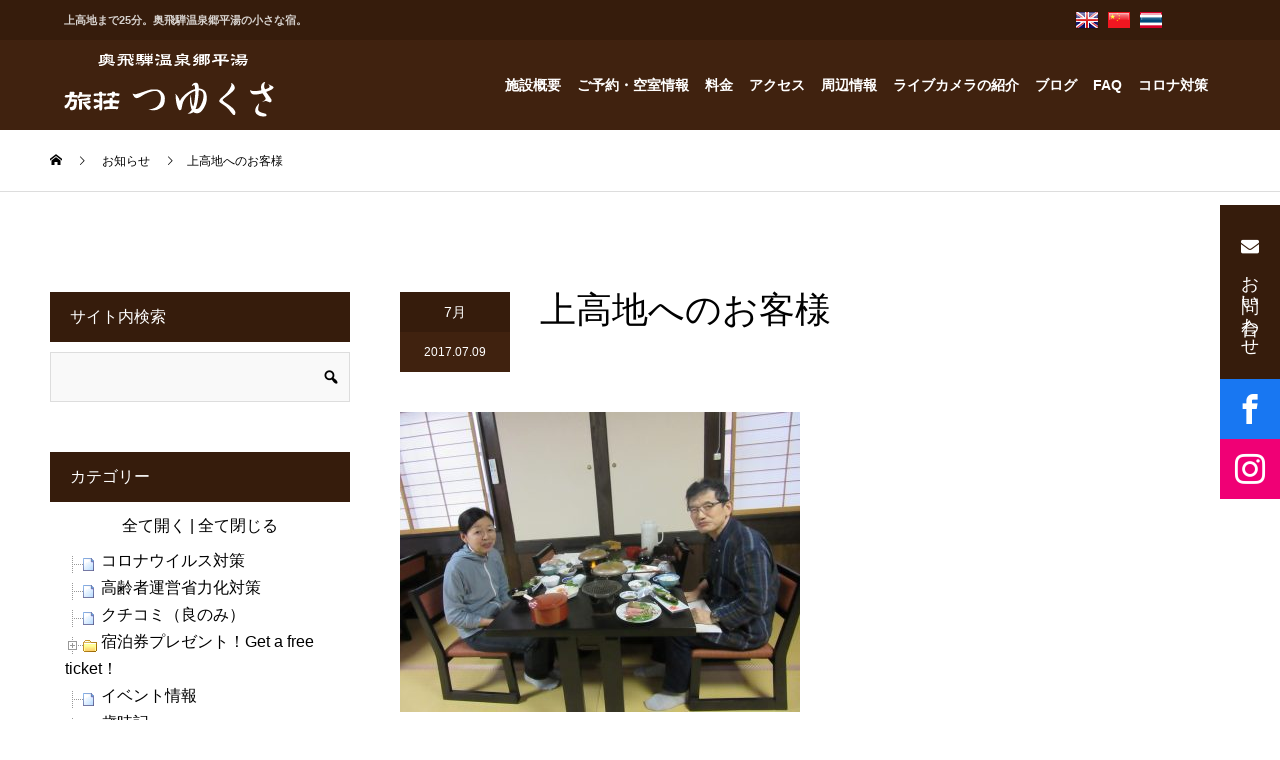

--- FILE ---
content_type: text/html; charset=UTF-8
request_url: https://www.tuyukusa-hirayu.com/2017/07/09/%E4%B8%8A%E9%AB%98%E5%9C%B0%E3%81%B8%E3%81%AE%E3%81%8A%E5%AE%A2%E6%A7%98-345/
body_size: 24914
content:
<!DOCTYPE html>
<html lang="ja">
<head>
<meta charset="UTF-8">
<meta name="viewport" content="width=device-width">
<meta name="format-detection" content="telephone=no">
<title>上高地へのお客様 &#8211; 奥飛騨温泉郷平湯-旅荘つゆくさ-</title>
<meta name='robots' content='max-image-preview:large' />
<link rel="alternate" type="application/rss+xml" title="奥飛騨温泉郷平湯-旅荘つゆくさ- &raquo; フィード" href="https://www.tuyukusa-hirayu.com/feed/" />
<link rel="alternate" type="application/rss+xml" title="奥飛騨温泉郷平湯-旅荘つゆくさ- &raquo; コメントフィード" href="https://www.tuyukusa-hirayu.com/comments/feed/" />
<script type="text/javascript">
/* <![CDATA[ */
window._wpemojiSettings = {"baseUrl":"https:\/\/s.w.org\/images\/core\/emoji\/15.0.3\/72x72\/","ext":".png","svgUrl":"https:\/\/s.w.org\/images\/core\/emoji\/15.0.3\/svg\/","svgExt":".svg","source":{"concatemoji":"https:\/\/www.tuyukusa-hirayu.com\/wp-includes\/js\/wp-emoji-release.min.js?ver=6.6.1"}};
/*! This file is auto-generated */
!function(i,n){var o,s,e;function c(e){try{var t={supportTests:e,timestamp:(new Date).valueOf()};sessionStorage.setItem(o,JSON.stringify(t))}catch(e){}}function p(e,t,n){e.clearRect(0,0,e.canvas.width,e.canvas.height),e.fillText(t,0,0);var t=new Uint32Array(e.getImageData(0,0,e.canvas.width,e.canvas.height).data),r=(e.clearRect(0,0,e.canvas.width,e.canvas.height),e.fillText(n,0,0),new Uint32Array(e.getImageData(0,0,e.canvas.width,e.canvas.height).data));return t.every(function(e,t){return e===r[t]})}function u(e,t,n){switch(t){case"flag":return n(e,"\ud83c\udff3\ufe0f\u200d\u26a7\ufe0f","\ud83c\udff3\ufe0f\u200b\u26a7\ufe0f")?!1:!n(e,"\ud83c\uddfa\ud83c\uddf3","\ud83c\uddfa\u200b\ud83c\uddf3")&&!n(e,"\ud83c\udff4\udb40\udc67\udb40\udc62\udb40\udc65\udb40\udc6e\udb40\udc67\udb40\udc7f","\ud83c\udff4\u200b\udb40\udc67\u200b\udb40\udc62\u200b\udb40\udc65\u200b\udb40\udc6e\u200b\udb40\udc67\u200b\udb40\udc7f");case"emoji":return!n(e,"\ud83d\udc26\u200d\u2b1b","\ud83d\udc26\u200b\u2b1b")}return!1}function f(e,t,n){var r="undefined"!=typeof WorkerGlobalScope&&self instanceof WorkerGlobalScope?new OffscreenCanvas(300,150):i.createElement("canvas"),a=r.getContext("2d",{willReadFrequently:!0}),o=(a.textBaseline="top",a.font="600 32px Arial",{});return e.forEach(function(e){o[e]=t(a,e,n)}),o}function t(e){var t=i.createElement("script");t.src=e,t.defer=!0,i.head.appendChild(t)}"undefined"!=typeof Promise&&(o="wpEmojiSettingsSupports",s=["flag","emoji"],n.supports={everything:!0,everythingExceptFlag:!0},e=new Promise(function(e){i.addEventListener("DOMContentLoaded",e,{once:!0})}),new Promise(function(t){var n=function(){try{var e=JSON.parse(sessionStorage.getItem(o));if("object"==typeof e&&"number"==typeof e.timestamp&&(new Date).valueOf()<e.timestamp+604800&&"object"==typeof e.supportTests)return e.supportTests}catch(e){}return null}();if(!n){if("undefined"!=typeof Worker&&"undefined"!=typeof OffscreenCanvas&&"undefined"!=typeof URL&&URL.createObjectURL&&"undefined"!=typeof Blob)try{var e="postMessage("+f.toString()+"("+[JSON.stringify(s),u.toString(),p.toString()].join(",")+"));",r=new Blob([e],{type:"text/javascript"}),a=new Worker(URL.createObjectURL(r),{name:"wpTestEmojiSupports"});return void(a.onmessage=function(e){c(n=e.data),a.terminate(),t(n)})}catch(e){}c(n=f(s,u,p))}t(n)}).then(function(e){for(var t in e)n.supports[t]=e[t],n.supports.everything=n.supports.everything&&n.supports[t],"flag"!==t&&(n.supports.everythingExceptFlag=n.supports.everythingExceptFlag&&n.supports[t]);n.supports.everythingExceptFlag=n.supports.everythingExceptFlag&&!n.supports.flag,n.DOMReady=!1,n.readyCallback=function(){n.DOMReady=!0}}).then(function(){return e}).then(function(){var e;n.supports.everything||(n.readyCallback(),(e=n.source||{}).concatemoji?t(e.concatemoji):e.wpemoji&&e.twemoji&&(t(e.twemoji),t(e.wpemoji)))}))}((window,document),window._wpemojiSettings);
/* ]]> */
</script>
<style id='wp-emoji-styles-inline-css' type='text/css'>

	img.wp-smiley, img.emoji {
		display: inline !important;
		border: none !important;
		box-shadow: none !important;
		height: 1em !important;
		width: 1em !important;
		margin: 0 0.07em !important;
		vertical-align: -0.1em !important;
		background: none !important;
		padding: 0 !important;
	}
</style>
<link rel='stylesheet' id='wp-block-library-css' href='https://www.tuyukusa-hirayu.com/wp-includes/css/dist/block-library/style.min.css?ver=6.6.1' type='text/css' media='all' />
<style id='classic-theme-styles-inline-css' type='text/css'>
/*! This file is auto-generated */
.wp-block-button__link{color:#fff;background-color:#32373c;border-radius:9999px;box-shadow:none;text-decoration:none;padding:calc(.667em + 2px) calc(1.333em + 2px);font-size:1.125em}.wp-block-file__button{background:#32373c;color:#fff;text-decoration:none}
</style>
<style id='global-styles-inline-css' type='text/css'>
:root{--wp--preset--aspect-ratio--square: 1;--wp--preset--aspect-ratio--4-3: 4/3;--wp--preset--aspect-ratio--3-4: 3/4;--wp--preset--aspect-ratio--3-2: 3/2;--wp--preset--aspect-ratio--2-3: 2/3;--wp--preset--aspect-ratio--16-9: 16/9;--wp--preset--aspect-ratio--9-16: 9/16;--wp--preset--color--black: #000000;--wp--preset--color--cyan-bluish-gray: #abb8c3;--wp--preset--color--white: #ffffff;--wp--preset--color--pale-pink: #f78da7;--wp--preset--color--vivid-red: #cf2e2e;--wp--preset--color--luminous-vivid-orange: #ff6900;--wp--preset--color--luminous-vivid-amber: #fcb900;--wp--preset--color--light-green-cyan: #7bdcb5;--wp--preset--color--vivid-green-cyan: #00d084;--wp--preset--color--pale-cyan-blue: #8ed1fc;--wp--preset--color--vivid-cyan-blue: #0693e3;--wp--preset--color--vivid-purple: #9b51e0;--wp--preset--gradient--vivid-cyan-blue-to-vivid-purple: linear-gradient(135deg,rgba(6,147,227,1) 0%,rgb(155,81,224) 100%);--wp--preset--gradient--light-green-cyan-to-vivid-green-cyan: linear-gradient(135deg,rgb(122,220,180) 0%,rgb(0,208,130) 100%);--wp--preset--gradient--luminous-vivid-amber-to-luminous-vivid-orange: linear-gradient(135deg,rgba(252,185,0,1) 0%,rgba(255,105,0,1) 100%);--wp--preset--gradient--luminous-vivid-orange-to-vivid-red: linear-gradient(135deg,rgba(255,105,0,1) 0%,rgb(207,46,46) 100%);--wp--preset--gradient--very-light-gray-to-cyan-bluish-gray: linear-gradient(135deg,rgb(238,238,238) 0%,rgb(169,184,195) 100%);--wp--preset--gradient--cool-to-warm-spectrum: linear-gradient(135deg,rgb(74,234,220) 0%,rgb(151,120,209) 20%,rgb(207,42,186) 40%,rgb(238,44,130) 60%,rgb(251,105,98) 80%,rgb(254,248,76) 100%);--wp--preset--gradient--blush-light-purple: linear-gradient(135deg,rgb(255,206,236) 0%,rgb(152,150,240) 100%);--wp--preset--gradient--blush-bordeaux: linear-gradient(135deg,rgb(254,205,165) 0%,rgb(254,45,45) 50%,rgb(107,0,62) 100%);--wp--preset--gradient--luminous-dusk: linear-gradient(135deg,rgb(255,203,112) 0%,rgb(199,81,192) 50%,rgb(65,88,208) 100%);--wp--preset--gradient--pale-ocean: linear-gradient(135deg,rgb(255,245,203) 0%,rgb(182,227,212) 50%,rgb(51,167,181) 100%);--wp--preset--gradient--electric-grass: linear-gradient(135deg,rgb(202,248,128) 0%,rgb(113,206,126) 100%);--wp--preset--gradient--midnight: linear-gradient(135deg,rgb(2,3,129) 0%,rgb(40,116,252) 100%);--wp--preset--font-size--small: 13px;--wp--preset--font-size--medium: 20px;--wp--preset--font-size--large: 36px;--wp--preset--font-size--x-large: 42px;--wp--preset--spacing--20: 0.44rem;--wp--preset--spacing--30: 0.67rem;--wp--preset--spacing--40: 1rem;--wp--preset--spacing--50: 1.5rem;--wp--preset--spacing--60: 2.25rem;--wp--preset--spacing--70: 3.38rem;--wp--preset--spacing--80: 5.06rem;--wp--preset--shadow--natural: 6px 6px 9px rgba(0, 0, 0, 0.2);--wp--preset--shadow--deep: 12px 12px 50px rgba(0, 0, 0, 0.4);--wp--preset--shadow--sharp: 6px 6px 0px rgba(0, 0, 0, 0.2);--wp--preset--shadow--outlined: 6px 6px 0px -3px rgba(255, 255, 255, 1), 6px 6px rgba(0, 0, 0, 1);--wp--preset--shadow--crisp: 6px 6px 0px rgba(0, 0, 0, 1);}:where(.is-layout-flex){gap: 0.5em;}:where(.is-layout-grid){gap: 0.5em;}body .is-layout-flex{display: flex;}.is-layout-flex{flex-wrap: wrap;align-items: center;}.is-layout-flex > :is(*, div){margin: 0;}body .is-layout-grid{display: grid;}.is-layout-grid > :is(*, div){margin: 0;}:where(.wp-block-columns.is-layout-flex){gap: 2em;}:where(.wp-block-columns.is-layout-grid){gap: 2em;}:where(.wp-block-post-template.is-layout-flex){gap: 1.25em;}:where(.wp-block-post-template.is-layout-grid){gap: 1.25em;}.has-black-color{color: var(--wp--preset--color--black) !important;}.has-cyan-bluish-gray-color{color: var(--wp--preset--color--cyan-bluish-gray) !important;}.has-white-color{color: var(--wp--preset--color--white) !important;}.has-pale-pink-color{color: var(--wp--preset--color--pale-pink) !important;}.has-vivid-red-color{color: var(--wp--preset--color--vivid-red) !important;}.has-luminous-vivid-orange-color{color: var(--wp--preset--color--luminous-vivid-orange) !important;}.has-luminous-vivid-amber-color{color: var(--wp--preset--color--luminous-vivid-amber) !important;}.has-light-green-cyan-color{color: var(--wp--preset--color--light-green-cyan) !important;}.has-vivid-green-cyan-color{color: var(--wp--preset--color--vivid-green-cyan) !important;}.has-pale-cyan-blue-color{color: var(--wp--preset--color--pale-cyan-blue) !important;}.has-vivid-cyan-blue-color{color: var(--wp--preset--color--vivid-cyan-blue) !important;}.has-vivid-purple-color{color: var(--wp--preset--color--vivid-purple) !important;}.has-black-background-color{background-color: var(--wp--preset--color--black) !important;}.has-cyan-bluish-gray-background-color{background-color: var(--wp--preset--color--cyan-bluish-gray) !important;}.has-white-background-color{background-color: var(--wp--preset--color--white) !important;}.has-pale-pink-background-color{background-color: var(--wp--preset--color--pale-pink) !important;}.has-vivid-red-background-color{background-color: var(--wp--preset--color--vivid-red) !important;}.has-luminous-vivid-orange-background-color{background-color: var(--wp--preset--color--luminous-vivid-orange) !important;}.has-luminous-vivid-amber-background-color{background-color: var(--wp--preset--color--luminous-vivid-amber) !important;}.has-light-green-cyan-background-color{background-color: var(--wp--preset--color--light-green-cyan) !important;}.has-vivid-green-cyan-background-color{background-color: var(--wp--preset--color--vivid-green-cyan) !important;}.has-pale-cyan-blue-background-color{background-color: var(--wp--preset--color--pale-cyan-blue) !important;}.has-vivid-cyan-blue-background-color{background-color: var(--wp--preset--color--vivid-cyan-blue) !important;}.has-vivid-purple-background-color{background-color: var(--wp--preset--color--vivid-purple) !important;}.has-black-border-color{border-color: var(--wp--preset--color--black) !important;}.has-cyan-bluish-gray-border-color{border-color: var(--wp--preset--color--cyan-bluish-gray) !important;}.has-white-border-color{border-color: var(--wp--preset--color--white) !important;}.has-pale-pink-border-color{border-color: var(--wp--preset--color--pale-pink) !important;}.has-vivid-red-border-color{border-color: var(--wp--preset--color--vivid-red) !important;}.has-luminous-vivid-orange-border-color{border-color: var(--wp--preset--color--luminous-vivid-orange) !important;}.has-luminous-vivid-amber-border-color{border-color: var(--wp--preset--color--luminous-vivid-amber) !important;}.has-light-green-cyan-border-color{border-color: var(--wp--preset--color--light-green-cyan) !important;}.has-vivid-green-cyan-border-color{border-color: var(--wp--preset--color--vivid-green-cyan) !important;}.has-pale-cyan-blue-border-color{border-color: var(--wp--preset--color--pale-cyan-blue) !important;}.has-vivid-cyan-blue-border-color{border-color: var(--wp--preset--color--vivid-cyan-blue) !important;}.has-vivid-purple-border-color{border-color: var(--wp--preset--color--vivid-purple) !important;}.has-vivid-cyan-blue-to-vivid-purple-gradient-background{background: var(--wp--preset--gradient--vivid-cyan-blue-to-vivid-purple) !important;}.has-light-green-cyan-to-vivid-green-cyan-gradient-background{background: var(--wp--preset--gradient--light-green-cyan-to-vivid-green-cyan) !important;}.has-luminous-vivid-amber-to-luminous-vivid-orange-gradient-background{background: var(--wp--preset--gradient--luminous-vivid-amber-to-luminous-vivid-orange) !important;}.has-luminous-vivid-orange-to-vivid-red-gradient-background{background: var(--wp--preset--gradient--luminous-vivid-orange-to-vivid-red) !important;}.has-very-light-gray-to-cyan-bluish-gray-gradient-background{background: var(--wp--preset--gradient--very-light-gray-to-cyan-bluish-gray) !important;}.has-cool-to-warm-spectrum-gradient-background{background: var(--wp--preset--gradient--cool-to-warm-spectrum) !important;}.has-blush-light-purple-gradient-background{background: var(--wp--preset--gradient--blush-light-purple) !important;}.has-blush-bordeaux-gradient-background{background: var(--wp--preset--gradient--blush-bordeaux) !important;}.has-luminous-dusk-gradient-background{background: var(--wp--preset--gradient--luminous-dusk) !important;}.has-pale-ocean-gradient-background{background: var(--wp--preset--gradient--pale-ocean) !important;}.has-electric-grass-gradient-background{background: var(--wp--preset--gradient--electric-grass) !important;}.has-midnight-gradient-background{background: var(--wp--preset--gradient--midnight) !important;}.has-small-font-size{font-size: var(--wp--preset--font-size--small) !important;}.has-medium-font-size{font-size: var(--wp--preset--font-size--medium) !important;}.has-large-font-size{font-size: var(--wp--preset--font-size--large) !important;}.has-x-large-font-size{font-size: var(--wp--preset--font-size--x-large) !important;}
:where(.wp-block-post-template.is-layout-flex){gap: 1.25em;}:where(.wp-block-post-template.is-layout-grid){gap: 1.25em;}
:where(.wp-block-columns.is-layout-flex){gap: 2em;}:where(.wp-block-columns.is-layout-grid){gap: 2em;}
:root :where(.wp-block-pullquote){font-size: 1.5em;line-height: 1.6;}
</style>
<link rel='stylesheet' id='contact-form-7-css' href='https://www.tuyukusa-hirayu.com/wp-content/plugins/contact-form-7/includes/css/styles.css?ver=5.9.8' type='text/css' media='all' />
<link rel='stylesheet' id='dashicons-css' href='https://www.tuyukusa-hirayu.com/wp-includes/css/dashicons.min.css?ver=6.6.1' type='text/css' media='all' />
<link rel='stylesheet' id='dashicon-css' href='https://www.tuyukusa-hirayu.com/wp-content/themes/kadan_tcd056/style.css?ver=1.0' type='text/css' media='all' />
<link rel='stylesheet' id='cf7_confirm-css' href='https://www.tuyukusa-hirayu.com/wp-content/plugins/propex-tsuyukusa-setting/css/cf7_confirm.css?ver=20230606' type='text/css' media='all' />
<link rel='stylesheet' id='wp-v-icons-css-css' href='https://www.tuyukusa-hirayu.com/wp-content/plugins/wp-visual-icon-fonts/css/wpvi-fa4.css?ver=6.6.1' type='text/css' media='all' />
<link rel='stylesheet' id='colorbox-css' href='https://www.tuyukusa-hirayu.com/wp-content/plugins/simple-colorbox/themes/theme1/colorbox.css?ver=6.6.1' type='text/css' media='screen' />
<link rel='stylesheet' id='kadan-slick-css' href='https://www.tuyukusa-hirayu.com/wp-content/themes/kadan_tcd056/assets/css/slick.min.css?ver=6.6.1' type='text/css' media='all' />
<link rel='stylesheet' id='kadan-slick-theme-css' href='https://www.tuyukusa-hirayu.com/wp-content/themes/kadan_tcd056/assets/css/slick-theme.min.css?ver=6.6.1' type='text/css' media='all' />
<link rel='stylesheet' id='kadan-style-css' href='https://www.tuyukusa-hirayu.com/wp-content/themes/kadan_tcd056/style.css?ver=1.10' type='text/css' media='all' />
<link rel='stylesheet' id='tuy_main-css' href='https://www.tuyukusa-hirayu.com/wp-content/themes/kadan_tcd056/roi/css/tuy_main.css?ver=20200101697ea13498e9f' type='text/css' media='all' />
<link rel='stylesheet' id='tuy_page-css' href='https://www.tuyukusa-hirayu.com/wp-content/themes/kadan_tcd056/roi/css/tuy_page.css?ver=20200101697ea13498e9f' type='text/css' media='all' />
<script type="text/javascript" src="https://www.tuyukusa-hirayu.com/wp-content/plugins/propex-tsuyukusa-setting/js/doghouse_datepicker.js?ver=1725853329" id="doghouse_datepicker-js"></script>
<script type="text/javascript" src="https://www.tuyukusa-hirayu.com/wp-includes/js/jquery/jquery.min.js?ver=3.7.1" id="jquery-core-js"></script>
<script type="text/javascript" src="https://www.tuyukusa-hirayu.com/wp-includes/js/jquery/jquery-migrate.min.js?ver=3.4.1" id="jquery-migrate-js"></script>
<script type="text/javascript" src="https://www.tuyukusa-hirayu.com/wp-content/themes/kadan_tcd056/assets/js/slick.min.js?ver=1.10" id="kadan-slick-js"></script>
<script type="text/javascript" id="dtree-js-extra">
/* <![CDATA[ */
var WPdTreeSettings = {"animate":"1","duration":"0","imgurl":"https:\/\/www.tuyukusa-hirayu.com\/wp-content\/plugins\/wp-dtree-30\/"};
/* ]]> */
</script>
<script type="text/javascript" src="https://www.tuyukusa-hirayu.com/wp-content/plugins/wp-dtree-30/wp-dtree.min.js?ver=4.4.5" id="dtree-js"></script>
<link rel="https://api.w.org/" href="https://www.tuyukusa-hirayu.com/wp-json/" /><link rel="alternate" title="JSON" type="application/json" href="https://www.tuyukusa-hirayu.com/wp-json/wp/v2/posts/25898" /><link rel="canonical" href="https://www.tuyukusa-hirayu.com/2017/07/09/%e4%b8%8a%e9%ab%98%e5%9c%b0%e3%81%b8%e3%81%ae%e3%81%8a%e5%ae%a2%e6%a7%98-345/" />
<link rel='shortlink' href='https://www.tuyukusa-hirayu.com/?p=25898' />
<link rel="alternate" title="oEmbed (JSON)" type="application/json+oembed" href="https://www.tuyukusa-hirayu.com/wp-json/oembed/1.0/embed?url=https%3A%2F%2Fwww.tuyukusa-hirayu.com%2F2017%2F07%2F09%2F%25e4%25b8%258a%25e9%25ab%2598%25e5%259c%25b0%25e3%2581%25b8%25e3%2581%25ae%25e3%2581%258a%25e5%25ae%25a2%25e6%25a7%2598-345%2F" />
<link rel="alternate" title="oEmbed (XML)" type="text/xml+oembed" href="https://www.tuyukusa-hirayu.com/wp-json/oembed/1.0/embed?url=https%3A%2F%2Fwww.tuyukusa-hirayu.com%2F2017%2F07%2F09%2F%25e4%25b8%258a%25e9%25ab%2598%25e5%259c%25b0%25e3%2581%25b8%25e3%2581%25ae%25e3%2581%258a%25e5%25ae%25a2%25e6%25a7%2598-345%2F&#038;format=xml" />
        <!-- <link href="https://maxcdn.bootstrapcdn.com/font-awesome/4.7.0/css/font-awesome.min.css" rel="stylesheet"> -->
        <link href="https://use.fontawesome.com/releases/v5.0.6/css/all.css" rel="stylesheet">

        <script type="text/javascript" src="https://www.tuyukusa-hirayu.com/wp-content/plugins/propex-tsuyukusa-setting/js/doubletaptogo.js"></script>
        <script type="text/javascript">
            jQuery(function() {
                
                                /* @start 左メニューの英訳 */
                jQuery("div#google_translate_widget-2 h3").append('<span class="en">select a language</span>');
                jQuery("div#side div#custom_html-2 h3").append('<span class="en">Manager</span>');
                jQuery("div#side div#search-3 h3").append('<span class="en">Site Search</span>');
                jQuery("div#side div#wpdt-categories-widget-3 h3").append('<span class="en">Category List</span>');
                jQuery("div#side div#text-2 h3").append('<span class="en">About Tsuyukusa</span>');
                jQuery("div#side div#wpdt-archives-widget-3 h3").append('<span class="en">Archives</span>');
                /* @end 左メニューの英訳 */
                                    
                // メインメニュー
                // http://osvaldas.info/drop-down-navigation-responsive-and-touch-friendly
                jQuery('#navi ul#menu-main_menu li:has(ul)').doubleTapToGo();
                
                // 予約照会のリンク
                jQuery("ul#menu-main_menu li#menu-item-10828 a, ul#menu-main_menu li#menu-item-12014 a, ul#menu-main_menu li#menu-item-12013 a, ul#menu-main_menu li#menu-item-16926 a, ul#menu-main_menu li#menu-item-16927 a, ul#menu-main_menu li#menu-item-16928 a, ul#menu-main_menu li#menu-item-18540 a, ul#menu-main_menu li#menu-item-18541 a, ul#menu-main_menu li#menu-item-18542 a").attr('target', '_blank');
                
                                //jQuery('div#content h2:eq(0)').append('<span style="color: #ff0000; margin-left: 30px;">(平成26年9月じゃらんネット情報)</span>');
                                
            });
        </script>

        
<!-- Simple Colorbox Plugin v1.6.1 by Ryan Hellyer ... https://geek.hellyer.kiwi/products/simple-colorbox/ -->
<link rel="shortcut icon" href="https://www.tuyukusa-hirayu.com/images/2021/06/favicon.ico">
<style>
.c-comment__form-submit:hover,.c-pw__btn:hover,.p-article01__cat:hover,.p-article11__cat:hover,.p-block02 .slick-arrow:hover,.p-block03 .slick-arrow:hover,.p-cb__item-btn a:hover,.p-entry__cat:hover,.p-entry__date,.p-index-news__topic-pager-item.is-active a,.p-index-news__topic-pager-item a:hover,.p-nav02__item a:hover,.p-readmore__btn:hover,.p-page-links > span,.p-pagetop a:hover,.p-page-links a:hover,.p-pager__item a:hover,.p-pager__item span,.p-post-list03 .slick-arrow:hover,.p-recommended-plan__btn a:hover{background: #40220f}.p-article01__title a:hover,.p-article02:hover .p-article02__title,.p-article03:hover .p-article03__title,.p-article06__title a:hover,.p-article08:hover .p-article08__title,.p-article10__title a:hover,.p-breadcrumb a:hover,.p-room-meta dt,.p-section-nav__item:hover .p-section-nav__item-title,.p-social-nav__item a:hover,.p-spring-info dt,.p-vertical{color: #40220f}.c-pw__btn,.p-entry__cat,.p-article01__cat,.p-article11__cat,.p-block02 .slick-arrow,.p-block03 .slick-arrow,.p-cb__item-btn a,.p-copyright,.p-headline,.p-nav02__item a,.p-readmore__btn,.p-page-links a,.p-pager__item a,.p-post-list03 .slick-arrow,.p-recommended-plan__btn a,.p-widget__title{background: #361c0c}.p-entry__body a,, .custom-html-widget a{color: #660000}body{font-family: Verdana, "Hiragino Kaku Gothic ProN", "ヒラギノ角ゴ ProN W3", "メイリオ", Meiryo, sans-serif}.c-logo,.p-entry__title,.p-page-header__headline,.p-index-blog__title,.p-index-news__col-title,.p-index-slider__item-title,.p-page-header__title,.p-archive-header__title,.p-plan__title,.p-recommended-plan__title,.p-section-header__title,.p-section-header__headline,.p-vertical,.p-vertical-block,.p-visual__title{font-family: "Times New Roman", "游明朝", "Yu Mincho", "游明朝体", "YuMincho", "ヒラギノ明朝 Pro W3", "Hiragino Mincho Pro", "HiraMinProN-W3", "HGS明朝E", "ＭＳ Ｐ明朝", "MS PMincho", serif; font-weight: 500}.p-page-header__title{transition-delay: 3s}.p-hover-effect--type1:hover img{-webkit-transform: scale(1.1);transform: scale(1.1)}.l-header__logo a{color: #ffffff;font-size: 25px}.l-footer__logo{font-size: 25px}.l-header{background: rgba(0, 0, 0, 1)}.p-global-nav a{color: #ffffff}.p-global-nav a:hover{background: #660000;color: #ffffff}.p-global-nav .sub-menu a{background: #111111;color: #ffffff}.p-global-nav .sub-menu a:hover{background: #660000;color: #ffffff}.p-footer-slider{background: #f4f1ed}.p-info{color: #000000}.p-info__logo{font-size: 25px}.p-info__btn{background: #000000;color: #ffffff}.p-info__btn:hover{background: #660000;color: #ffffff}.p-footer-nav{background: #660000;color: #ffffff}.p-footer-nav a{color: #ffffff}.p-footer-nav a:hover{color: #ffbfbf}.p-entry__title{font-size: 36px}.p-entry__body{font-size: 16px}@media screen and (max-width: 991px) {.p-global-nav{background: rgba(0,0,0, 1)}.p-global-nav a,.p-global-nav a:hover,.p-global-nav .sub-menu a,.p-global-nav .sub-menu a:hover{color: #ffffff}.p-global-nav .menu-item-has-children > a > .sub-menu-toggle::before{border-color: #ffffff}}.c-load--type1 { border: 3px solid rgba(64, 34, 15, 0.2); border-top-color: #40220f; }
</style>

<!-- Jetpack Open Graph Tags -->
<meta property="og:type" content="article" />
<meta property="og:title" content="上高地へのお客様" />
<meta property="og:url" content="https://www.tuyukusa-hirayu.com/2017/07/09/%e4%b8%8a%e9%ab%98%e5%9c%b0%e3%81%b8%e3%81%ae%e3%81%8a%e5%ae%a2%e6%a7%98-345/" />
<meta property="og:description" content="東京からの上高地へのお客様です。ありがとうございます。" />
<meta property="article:published_time" content="2017-07-09T02:55:24+00:00" />
<meta property="article:modified_time" content="2017-07-09T02:55:24+00:00" />
<meta property="article:author" content="https://www.facebook.com/guesthouse.tsuyukusa/" />
<meta property="og:site_name" content="奥飛騨温泉郷平湯-旅荘つゆくさ-" />
<meta property="og:image" content="https://www.tuyukusa-hirayu.com/images/2021/06/d66d5931eb4103749fc739105aecb08f-400x300-1.jpg" />
<meta property="og:image:width" content="400" />
<meta property="og:image:height" content="300" />
<meta property="og:image:alt" content="" />
<meta property="og:locale" content="ja_JP" />
<meta name="twitter:text:title" content="上高地へのお客様" />
<meta name="twitter:image" content="https://www.tuyukusa-hirayu.com/images/2021/06/d66d5931eb4103749fc739105aecb08f-400x300-1.jpg?w=640" />
<meta name="twitter:card" content="summary_large_image" />

<!-- End Jetpack Open Graph Tags -->
</head>
<body class="post-template-default single single-post postid-25898 single-format-standard">
    <div id="site_loader_overlay">
  <div id="site_loader_animation" class="c-load--type1">
      </div>
</div>
<div id="site_wrap">
<header>
<!--    <div style="width:100%;height:200px;border:1px solid red;position:fixed;top:50px;z-index:50000;background-color:rgba(255,255,255,1);">-->
                    <!--</div>-->
<div class="meinmenu_tuy_wrap">


    
    <div class="main_menu_top">
        <div class="main_menu_top_in">
            <div class="menu_mess"><h1>上高地まで25分。奥飛騨温泉郷平湯の小さな宿。</h1></div>
            <div class="menu_top_right">
                <div class="menu_top_right_in">
                    
                    <div class="menu_top_box pr_5">
                        <a href="https://www.tuyukusa-hirayu.com/en">
                        <div class="menu_top_box_in">
                            
                            <div class="img_box"><img src="https://www.tuyukusa-hirayu.com/wp-content/themes/kadan_tcd056/roi/images/header/gb.png" /></div>
                            
                        </div>
                        </a>
                    </div>
                    <div class="menu_top_box pr_5">
                        <a href="https://www.tuyukusa-hirayu.com/zh-Hant">
                        <div class="menu_top_box_in">
                            <div class="img_box"><img src="https://www.tuyukusa-hirayu.com/wp-content/themes/kadan_tcd056/roi/images/header/ch.png" /></div>
                            
                            
                        </div>
                        </a>
                    </div>
                    <div class="menu_top_box ">
                        <a href="https://www.tuyukusa-hirayu.com/th">
                        <div class="menu_top_box_in">
                            <div class="img_box"><img src="https://www.tuyukusa-hirayu.com/wp-content/themes/kadan_tcd056/roi/images/header/th.png" /></div>
<!--                            <div class="text_box">pamphlet</div>-->
                        </div>
                        </a>
                    </div>
                    
<!--                    <div class="menu_top_box">
                        <a href="https://www.tuyukusa-hirayu.com/%e7%b9%81%e9%ab%94%e4%b8%ad%e6%96%87-%e5%b0%8f%e5%86%8a%e5%ad%90/">
                        <div class="menu_top_box_in">
                            <div class="img_box"><img src="https://www.tuyukusa-hirayu.com/wp-content/themes/kadan_tcd056/roi/images/header/Taiwan.png" /></div>
                            <div class="img_box"><img src="https://www.tuyukusa-hirayu.com/wp-content/themes/kadan_tcd056/roi/images/header/Hong_Kong.png" /></div>
                            <div class="text_box">小冊子</div>
                        </div>
                        </a>
                    </div>-->
                    
<!--                    <div class="menu_top_box">
                        <a href="https://www.tuyukusa-hirayu.com/francais-brochure/">
                        <div class="menu_top_box_in">
                            <div class="img_box"><img src="https://www.tuyukusa-hirayu.com/wp-content/themes/kadan_tcd056/roi/images/header/France.png" /></div>
                            <div class="text_box">brochure</div>
                        </div>
                        </a>
                    </div>-->
                    
<!--                    <div class="menu_top_box">
                        <a href="https://www.tuyukusa-hirayu.com/english-pamphlet/">
                        <div class="menu_top_box_in">
                            <div class="img_box"><img src="https://www.tuyukusa-hirayu.com/wp-content/themes/kadan_tcd056/roi/images/header/gb.png" /></div>
                            <div class="text_box">pamphlet</div>
                        </div>
                        </a>
                    </div>-->
                    
                    <div class="menu_top_box">
<!--<div id="google_translate_element"><div class="skiptranslate goog-te-gadget" dir="ltr" style=""><div id=":0.targetLanguage"><select class="goog-te-combo" aria-label="言語翻訳ウィジェット"><option value="">言語を選択</option><option value="is">アイスランド語</option><option value="ga">アイルランド語</option><option value="az">アゼルバイジャン語</option><option value="af">アフリカーンス語</option><option value="am">アムハラ語</option><option value="ar">アラビア語</option><option value="sq">アルバニア語</option><option value="hy">アルメニア語</option><option value="it">イタリア語</option><option value="yi">イディッシュ語</option><option value="ig">イボ語</option><option value="id">インドネシア語</option><option value="ug">ウイグル語</option><option value="cy">ウェールズ語</option><option value="uk">ウクライナ語</option><option value="uz">ウズベク語</option><option value="ur">ウルドゥ語</option><option value="et">エストニア語</option><option value="eo">エスペラント語</option><option value="nl">オランダ語</option><option value="or">オリヤ語</option><option value="kk">カザフ語</option><option value="ca">カタルーニャ語</option><option value="gl">ガリシア語</option><option value="kn">カンナダ語</option><option value="rw">キニヤルワンダ語</option><option value="el">ギリシャ語</option><option value="ky">キルギス語</option><option value="gu">グジャラト語</option><option value="km">クメール語</option><option value="ku">クルド語</option><option value="hr">クロアチア語</option><option value="xh">コーサ語</option><option value="co">コルシカ語</option><option value="sm">サモア語</option><option value="jw">ジャワ語</option><option value="ka">ジョージア（グルジア）語</option><option value="sn">ショナ語</option><option value="sd">シンド語</option><option value="si">シンハラ語</option><option value="sv">スウェーデン語</option><option value="zu">ズールー語</option><option value="gd">スコットランド ゲール語</option><option value="es">スペイン語</option><option value="sk">スロバキア語</option><option value="sl">スロベニア語</option><option value="sw">スワヒリ語</option><option value="su">スンダ語</option><option value="ceb">セブアノ語</option><option value="sr">セルビア語</option><option value="st">ソト語</option><option value="so">ソマリ語</option><option value="th">タイ語</option><option value="tl">タガログ語</option><option value="tg">タジク語</option><option value="tt">タタール語</option><option value="ta">タミル語</option><option value="cs">チェコ語</option><option value="ny">チェワ語</option><option value="te">テルグ語</option><option value="da">デンマーク語</option><option value="de">ドイツ語</option><option value="tk">トルクメン語</option><option value="tr">トルコ語</option><option value="ne">ネパール語</option><option value="no">ノルウェー語</option><option value="ht">ハイチ語</option><option value="ha">ハウサ語</option><option value="ps">パシュト語</option><option value="eu">バスク語</option><option value="haw">ハワイ語</option><option value="hu">ハンガリー語</option><option value="pa">パンジャブ語</option><option value="hi">ヒンディー語</option><option value="fi">フィンランド語</option><option value="fr">フランス語</option><option value="fy">フリジア語</option><option value="bg">ブルガリア語</option><option value="vi">ベトナム語</option><option value="iw">ヘブライ語</option><option value="be">ベラルーシ語</option><option value="fa">ペルシャ語</option><option value="bn">ベンガル語</option><option value="pl">ポーランド語</option><option value="bs">ボスニア語</option><option value="pt">ポルトガル語</option><option value="mi">マオリ語</option><option value="mk">マケドニア語</option><option value="mr">マラーティー語</option><option value="mg">マラガシ語</option><option value="ml">マラヤーラム語</option><option value="mt">マルタ語</option><option value="ms">マレー語</option><option value="my">ミャンマー語</option><option value="mn">モンゴル語</option><option value="hmn">モン語</option><option value="yo">ヨルバ語</option><option value="lo">ラオ語</option><option value="la">ラテン語</option><option value="lv">ラトビア語</option><option value="lt">リトアニア語</option><option value="ro">ルーマニア語</option><option value="lb">ルクセンブルク語</option><option value="ru">ロシア語</option><option value="en">英語</option><option value="ko">韓国語</option><option value="zh-CN">中国語（簡体）</option><option value="zh-TW">中国語（繁体）</option></select></div>Powered by <span style="white-space:nowrap"><a class="goog-logo-link" href="https://translate.google.com" target="_blank"><img src="https://www.gstatic.com/images/branding/googlelogo/1x/googlelogo_color_42x16dp.png" style="padding-right: 3px" alt="Google 翻訳" width="37px" height="14px">翻訳</a></span></div></div>-->
                        
<!--                        <form name="yourForm"> <select name="yourSelect" onChange="gTranslate()">
                          <option value="">言語を選択</option>
                          <option value="https://translate.google.com/translate?hl=ja&sl=ja&tl=en&u=">English</option>
                          <option value="https://translate.google.com/translate?hl=ja&sl=ja&tl=zh-CN&u=">中文簡体字</option>
                          <option value="https://translate.google.com/translate?hl=ja&sl=ja&tl=zh-TW&u=">中文繁体字</option>
                      </select> </form>-->

                    </div>
                    

                    
                </div>
            </div>
        </div>
    </div>
 <script type="text/javascript">
    function gTranslate() {
      var getUrl = location.href;
      if (document.yourForm.yourSelect.value == "") {
        return;
      } else {
        var postUrl = document.yourForm.yourSelect.value + getUrl;
      }
      window.open(postUrl, '_blank');
    }
    
    

  </script>
    <div id="main_menu_tuy" >
        <div class="main_menu_tuy_in">
            <div class="menu_logo">
                <div class="menu_logo_in"><a href="https://www.tuyukusa-hirayu.com"><img src="https://www.tuyukusa-hirayu.com/wp-content/themes/kadan_tcd056/roi/images/header/logo_full.svg" alt="奥飛騨温泉郷平湯-旅荘つゆくさ-" ></a></div>
            </div>
<!--            <div class="menu_menu">
                <ul>
                    <li><a href="https://www.tuyukusa-hirayu.com/shisetsugaiyo/">施設概要</a></li>
                    <li><a href="https://www.tuyukusa-hirayu.com/reservation/">ご予約・空室情報</a></li>
                    <li><a href="https://www.tuyukusa-hirayu.com/%e6%96%99%e9%87%91/">料金</a></li>
                    <li><a href="https://www.tuyukusa-hirayu.com/access/">アクセス</a></li>
                    <li><a href="https://www.tuyukusa-hirayu.com/%e5%91%a8%e8%be%ba%e6%83%85%e5%a0%b1/">周辺情報</a></li>
                    <li><a href="https://www.tuyukusa-hirayu.com/%e3%83%a9%e3%82%a4%e3%83%96%e3%82%ab%e3%83%a1%e3%83%a9%e3%81%ae%e7%b4%b9%e4%bb%8b/">ライブカメラの紹介</a></li>
                </ul>
            </div>-->
            <div class="menu_menu_ver2" >
                <div class="menu_menu_ver2_in">
                    
                    <div class="menu_box">
                        <div class="menu_box_text"><a href="https://www.tuyukusa-hirayu.com/shisetsugaiyo/">施設概要</a></div>
                        <div class="menu_box_child">
                            <ul>
                                <li><a href="https://www.tuyukusa-hirayu.com/%e3%81%8a%e9%a2%a8%e5%91%82%e3%83%bb%e9%a4%a8%e5%86%85/"><strong>お風呂</strong><i class="fa fa-angle-right"></i></a></li>
                                <li><a href="https://www.tuyukusa-hirayu.com/%e3%83%95%e3%82%a9%e3%83%88%e3%82%ae%e3%83%a3%e3%83%a9%e3%83%aa%e3%83%bc/"><strong>フォトギャラリー</strong><i class="fa fa-angle-right"></i></a></li>
                                <li><a href="https://www.tuyukusa-hirayu.com/%e3%82%b3%e3%83%86%e3%83%bc%e3%82%b8/"><strong>コテージ</strong><i class="fa fa-angle-right"></i></a></li>
                                <li><a href="https://www.tuyukusa-hirayu.com/%e3%81%a4%e3%82%86%e3%81%8f%e3%81%95%e5%88%a5%e9%a4%a8/"><strong>つゆくさ 別館</strong><i class="fa fa-angle-right"></i></a></li>
                                <!-- <li><a href="https://www.tuyukusa-hirayu.com/blog/"><strong>ワーケーションスペース</strong><i class="fa fa-angle-right"></i></a></li> -->
                                <li><a href="https://www.tuyukusa-hirayu.com/%e3%83%89%e3%83%83%e3%82%b0%e3%83%8f%e3%82%a6%e3%82%b9/"><strong>ドッグハウス</strong><i class="fa fa-angle-right"></i></a></li>
                                <li><a href="https://www.tuyukusa-hirayu.com/shisetsugaiyo/%e3%82%a2%e3%83%88%e3%83%aa%e3%82%a8%e3%81%a4%e3%82%86%e3%81%8f%e3%81%95/"><strong>アトリエつゆくさ</strong><i class="fa fa-angle-right"></i></a></li>
                                <li><a href="https://www.tuyukusa-hirayu.com/youtube/"><strong>YouTube</strong><i class="fa fa-angle-right"></i></a></li>
                                
                            </ul>
                        </div>
                    </div>
                        
                    <div class="menu_box">
                        <div class="menu_box_text"><a href="http://www.jhpds.net/tuyukusa/uw/uwp3100/uww3101.do?yadNo=385095" target="_blank">ご予約・空室情報</a></div>
                        <div class="menu_box_child">
                            <ul>
                                <li><a href="http://www.jhpds.net/tuyukusa/uw/uwp3100/uww3101.do?yadNo=385095" target="_blank"><strong>ご予約・空室情報</strong><i class="fa fa-angle-right"></i></a></li>
                                <li><a href="http://www.booking.com/hotel/jp/tsuyukusa-takayama.html?aid=330843;lang=en" target="_blank"><strong>Reservation</strong><i class="fa fa-angle-right"></i></a></li>
                                <li><a href="https://www.tuyukusa-hirayu.com/%e3%83%89%e3%83%83%e3%82%b0%e3%83%8f%e3%82%a6%e3%82%b9%e3%81%ae%e4%ba%88%e7%b4%84%e5%95%8f%e3%81%84%e5%90%88%e3%82%8f%e3%81%9b/"><strong id="menu_dog_house_inquiry">ドッグハウスの予約問い合わせ</strong><i class="fa fa-angle-right"></i></a></li>
                            </ul>
                        </div>
                    </div>
                    
                    <div class="menu_box">
                        <div class="menu_box_text"><a href="https://www.tuyukusa-hirayu.com/%e6%96%99%e9%87%91/">料金</a></div>
                        <div class="menu_box_child">
                            <ul>
<!--                                <li><a href="https://www.tuyukusa-hirayu.com/blog/"><strong>ドリンク</strong><i class="fa fa-angle-right"></i></a></li>-->
                                <li><a href="https://www.tuyukusa-hirayu.com/%e3%82%aa%e3%83%97%e3%82%b7%e3%83%a7%e3%83%b3/"><strong>オプション</strong><i class="fa fa-angle-right"></i></a></li>
                            </ul>
                        </div>
                    </div>
                    
                    <div class="menu_box">
                        <div class="menu_box_text"><a href="https://www.tuyukusa-hirayu.com/access/">アクセス</a></div>
                        <div class="menu_box_child">
                        </div>
                    </div>
                    
                    <div class="menu_box">
                        <div class="menu_box_text"><a href="https://www.tuyukusa-hirayu.com/%e5%91%a8%e8%be%ba%e6%83%85%e5%a0%b1/">周辺情報</a></div>
                        <div class="menu_box_child">
                            <ul>
                                <li><a href="https://www.tuyukusa-hirayu.com/%e5%a5%a5%e9%a3%9b%e9%a8%a8%e3%81%ae%e3%81%8a%e5%ae%bf%e7%b4%b9%e4%bb%8b/"><strong>奥飛騨のお宿紹介</strong><i class="fa fa-angle-right"></i></a></li>
                                <li><a href="http://www.nkbys.jp/" target="_blank"><strong>中林工務店</strong><i class="fa fa-angle-right"></i></a></li>
                            </ul>
                        </div>
                    </div>
                    
                    <div class="menu_box">
                        <div class="menu_box_text"><a href="https://www.tuyukusa-hirayu.com/%e3%83%a9%e3%82%a4%e3%83%96%e3%82%ab%e3%83%a1%e3%83%a9%e3%81%ae%e7%b4%b9%e4%bb%8b/">ライブカメラの紹介</a></div>
                        <div class="menu_box_child">
                        </div>
                    </div>
                    
                    <div class="menu_box">
                        <div class="menu_box_text"><a href="https://www.tuyukusa-hirayu.com/blog/">ブログ</a></div>
                        <div class="menu_box_child">
                        </div>
                    </div>
                    
                    <div class="menu_box">
                        <div class="menu_box_text"><a href="https://www.tuyukusa-hirayu.com/category/%e3%82%88%e3%81%8f%e3%81%82%e3%82%8b%e5%95%8f%e5%90%88%e3%81%9b/">FAQ</a></div>
                        <div class="menu_box_child">
                        </div>
                    </div>
                    
                    <div class="menu_box">
                        <div class="menu_box_text"><a href="https://www.tuyukusa-hirayu.com/category/%e3%82%b3%e3%83%ad%e3%83%8a%e3%82%a6%e3%82%a4%e3%83%ab%e3%82%b9%e5%af%be%e7%ad%96/">コロナ対策</a></div>
                        <div class="menu_box_child">
                        </div>
                    </div>
                    
                </div>
            </div>

            <div class="tuy_mobile_menu_button"><a href="#" id="js-menu-btn" class="c-menu-btn"></a></div>
            
        </div>
    </div>
  
  

</div>
</header>
<main class="l-main" role="main">
  <div class="p-breadcrumb c-breadcrumb">
<ol class="p-breadcrumb__inner l-inner" itemscope itemtype="http://schema.org/BreadcrumbList">
<li class="p-breadcrumb__item c-breadcrumb__item c-breadcrumb__item--home" itemprop="itemListElement" itemscope itemtype="http://schema.org/ListItem">
<a href="https://www.tuyukusa-hirayu.com/" itemprop="item">
<span itemprop="name">HOME</span>
</a>
<meta itemprop="position" content="1">
</li>
<li class="p-breadcrumb__item c-breadcrumb__item" itemprop="itemListElement" itemscope itemtype="http://schema.org/ListItem">
<a href="https://www.tuyukusa-hirayu.com/blog/" itemprop="item">
<span itemprop="name">お知らせ</span>
</a>
<meta itemprop="position" content="2">
</li>
<li class="p-breadcrumb__item c-breadcrumb__item" itemprop="itemListElement" itemscope itemtype="http://schema.org/ListItem"><span itemprop="name">上高地へのお客様</span><meta itemprop="position" content="3"></li>
</ol>
</div>
  <div class="l-contents l-contents--rev l-inner">
    <div class="l-primary">
              <article class="p-entry">
			  <header class="p-entry__header">
          					<div class="p-entry__meta">
             
            <a class="p-entry__cat" href="https://www.tuyukusa-hirayu.com/category/%e6%80%9d%e3%81%84%e5%87%ba%e3%81%ae%e5%86%99%e7%9c%9f/%e5%b9%b3%e6%88%9029%e5%b9%b4%e3%80%802017/7%e6%9c%88/">7月</a>
                         
						<time class="p-entry__date" datetime="2017-07-09">2017.07.09</time>
            					</div>
          					<h1 class="p-entry__title">上高地へのお客様</h1>
				</header>
                        				<div class="p-entry__body">
          <p><a href="https://www.tuyukusa-hirayu.com/images/2017/07/d66d5931eb4103749fc739105aecb08f.jpg"><img fetchpriority="high" decoding="async" class="alignnone size-medium wp-image-25899" src="https://www.tuyukusa-hirayu.com/images/2017/07/d66d5931eb4103749fc739105aecb08f-400x300.jpg" alt="坂井" width="400" height="300" srcset="https://www.tuyukusa-hirayu.com/images/2017/07/d66d5931eb4103749fc739105aecb08f-400x300.jpg 400w, https://www.tuyukusa-hirayu.com/images/2017/07/d66d5931eb4103749fc739105aecb08f-300x225.jpg 300w, https://www.tuyukusa-hirayu.com/images/2017/07/d66d5931eb4103749fc739105aecb08f-768x576.jpg 768w, https://www.tuyukusa-hirayu.com/images/2017/07/d66d5931eb4103749fc739105aecb08f-1024x768.jpg 1024w, https://www.tuyukusa-hirayu.com/images/2017/07/d66d5931eb4103749fc739105aecb08f.jpg 1200w" sizes="(max-width: 400px) 100vw, 400px" /></a></p><p>東京からの上高地へのお客様です。</p><p>ありがとうございます。</p>        </div>
        			<ul class="p-entry__share c-share u-clearfix c-share--sm c-share--color">
				<li class="c-share__btn c-share__btn--twitter">
			    <a href="http://twitter.com/share?text=%E4%B8%8A%E9%AB%98%E5%9C%B0%E3%81%B8%E3%81%AE%E3%81%8A%E5%AE%A2%E6%A7%98&url=https%3A%2F%2Fwww.tuyukusa-hirayu.com%2F2017%2F07%2F09%2F%25e4%25b8%258a%25e9%25ab%2598%25e5%259c%25b0%25e3%2581%25b8%25e3%2581%25ae%25e3%2581%258a%25e5%25ae%25a2%25e6%25a7%2598-345%2F&via=&tw_p=tweetbutton&related="  onclick="javascript:window.open(this.href, '', 'menubar=no,toolbar=no,resizable=yes,scrollbars=yes,height=400,width=600');return false;">
			     	<i class="c-share__icn c-share__icn--twitter"></i>
			      <span class="c-share__title">Tweet</span>
			   	</a>
			   </li>
			    <li class="c-share__btn c-share__btn--facebook">
			    	<a href="//www.facebook.com/sharer/sharer.php?u=https://www.tuyukusa-hirayu.com/2017/07/09/%e4%b8%8a%e9%ab%98%e5%9c%b0%e3%81%b8%e3%81%ae%e3%81%8a%e5%ae%a2%e6%a7%98-345/&amp;t=%E4%B8%8A%E9%AB%98%E5%9C%B0%E3%81%B8%E3%81%AE%E3%81%8A%E5%AE%A2%E6%A7%98" rel="nofollow" target="_blank">
			      	<i class="c-share__icn c-share__icn--facebook"></i>
			        <span class="c-share__title">Share</span>
			      </a>
			    </li>
			</ul>
                								<ul class="p-entry__meta-box c-meta-box u-clearfix">
					<li class="c-meta-box__item c-meta-box__item--category"><a href="https://www.tuyukusa-hirayu.com/category/%e6%80%9d%e3%81%84%e5%87%ba%e3%81%ae%e5%86%99%e7%9c%9f/%e5%b9%b3%e6%88%9029%e5%b9%b4%e3%80%802017/7%e6%9c%88/" rel="category tag">7月</a></li>				</ul>
				      </article>
                  <ul class="p-nav01 c-nav01">
    	  <li class="p-nav01__item p-nav01__item--prev c-nav01__item"> 
    	    <a href="https://www.tuyukusa-hirayu.com/2017/07/08/%e4%ba%ac%e9%83%bd%e3%81%8b%e3%82%89%e3%81%ae%e3%81%8a%e5%ae%a2%e6%a7%98-19/" class="p-hover-effect--type1" data-prev="前の記事">
                        <div class="p-nav01__item-img">
              <img width="250" height="188" src="https://www.tuyukusa-hirayu.com/images/2021/06/d1b935a8ce4a8ce2edcf02f4172ea1f9-400x300-1.jpg" class="attachment-size3 size-size3 wp-post-image" alt="" decoding="async" loading="lazy" />            </div>
                        <span class="p-nav01__item-title">京都からのお客様</span>
          </a>
          </li>
    	  <li class="p-nav01__item p-nav01__item--next c-nav01__item"> 
    	    <a href="https://www.tuyukusa-hirayu.com/2017/07/09/%e4%b9%97%e9%9e%8d%e3%83%92%e3%83%ab%e3%82%af%e3%83%a9%e3%82%a4%e3%83%a0%e3%81%ae%e3%81%8a%e5%ae%a2%e6%a7%98-13/" class="p-hover-effect--type1" data-next="次の記事">
            <span class="p-nav01__item-title">乗鞍ヒルクライムのお客様</span>
                        <div class="p-nav01__item-img">
              <img width="250" height="188" src="https://www.tuyukusa-hirayu.com/images/2021/06/d5b63a5e9e279bc2a6ab6b93567ee8b6-400x300-1.jpg" class="attachment-size3 size-size3 wp-post-image" alt="" decoding="async" loading="lazy" />            </div>
                      </a>
          </li>
			</ul>
            			<section>
			 	<h2 class="p-headline">関連記事</h2>
			 	<ul class="p-entry__related">
                    <li class="p-entry__related-item p-article03">
            <a href="https://www.tuyukusa-hirayu.com/2017/07/28/%e7%99%bb%e5%b1%b1%e3%81%ae%e3%81%8a%e5%ae%a2%e6%a7%98-19/" class="p-hover-effect--type1">
              <div class="p-article03__img">
                <img width="250" height="188" src="https://www.tuyukusa-hirayu.com/images/2021/06/95a888455324b9e9add1e9acd3e87f1e-400x300-1.jpg" class="attachment-size4 size-size4 wp-post-image" alt="" decoding="async" loading="lazy" />              </div>
              <h3 class="p-article03__title">登山のお客様</h3>
            </a>
          </li>
                    <li class="p-entry__related-item p-article03">
            <a href="https://www.tuyukusa-hirayu.com/2017/07/22/%e4%b8%8a%e9%ab%98%e5%9c%b0%e3%81%b8%e3%81%ae%e3%81%8a%e5%ae%a2%e6%a7%98-356/" class="p-hover-effect--type1">
              <div class="p-article03__img">
                <img width="250" height="188" src="https://www.tuyukusa-hirayu.com/images/2021/06/290722-Lok-Tin-Lai-400x300-1.jpg" class="attachment-size4 size-size4 wp-post-image" alt="" decoding="async" loading="lazy" />              </div>
              <h3 class="p-article03__title">上高地へのお客様</h3>
            </a>
          </li>
                    <li class="p-entry__related-item p-article03">
            <a href="https://www.tuyukusa-hirayu.com/2017/07/22/%e6%96%b0%e7%a9%82%e9%ab%98%e3%83%ad%e3%83%bc%e3%83%97%e3%82%a6%e3%82%a7%e3%82%a4%e3%81%b8%e3%81%ae%e3%81%8a%e5%ae%a2%e6%a7%98-102/" class="p-hover-effect--type1">
              <div class="p-article03__img">
                <img width="250" height="188" src="https://www.tuyukusa-hirayu.com/images/2021/06/290722-Katie-Makin-400x300-2.jpg" class="attachment-size4 size-size4 wp-post-image" alt="" decoding="async" loading="lazy" />              </div>
              <h3 class="p-article03__title">新穂高ロープウェイへのお客様</h3>
            </a>
          </li>
                    <li class="p-entry__related-item p-article03">
            <a href="https://www.tuyukusa-hirayu.com/2017/07/08/%e4%b9%97%e9%9e%8d%e3%83%92%e3%83%ab%e3%82%af%e3%83%a9%e3%82%a4%e3%83%a0%e3%81%ae%e3%81%8a%e5%ae%a2%e6%a7%98-12/" class="p-hover-effect--type1">
              <div class="p-article03__img">
                <img width="250" height="188" src="https://www.tuyukusa-hirayu.com/images/2021/06/f3a84cca59bb3976d65e381733342952-400x300-1.jpg" class="attachment-size4 size-size4 wp-post-image" alt="" decoding="async" loading="lazy" />              </div>
              <h3 class="p-article03__title">乗鞍ヒルクライムのお客様</h3>
            </a>
          </li>
                    <li class="p-entry__related-item p-article03">
            <a href="https://www.tuyukusa-hirayu.com/2017/07/28/%e4%b8%8a%e9%ab%98%e5%9c%b0%e3%81%b8%e3%81%ae%e3%81%8a%e5%ae%a2%e6%a7%98-357/" class="p-hover-effect--type1">
              <div class="p-article03__img">
                <img width="250" height="188" src="https://www.tuyukusa-hirayu.com/images/2021/06/8ee4ca1822609dc0cd6515ce09065406-400x300-1.jpg" class="attachment-size4 size-size4 wp-post-image" alt="" decoding="async" loading="lazy" />              </div>
              <h3 class="p-article03__title">上高地へのお客様</h3>
            </a>
          </li>
                    <li class="p-entry__related-item p-article03">
            <a href="https://www.tuyukusa-hirayu.com/2017/07/23/%e6%96%b0%e7%a9%82%e9%ab%98%e3%83%ad%e3%83%bc%e3%83%97%e3%82%a6%e3%82%a7%e3%82%a4%e3%81%b8%e3%81%ae%e3%81%8a%e5%ae%a2%e6%a7%98-103/" class="p-hover-effect--type1">
              <div class="p-article03__img">
                <img width="250" height="188" src="https://www.tuyukusa-hirayu.com/images/2021/06/74b3ca62f293283c15c3842ec1bfb805-400x300-1.jpg" class="attachment-size4 size-size4 wp-post-image" alt="" decoding="async" loading="lazy" />              </div>
              <h3 class="p-article03__title">新穂高ロープウェイへのお客様</h3>
            </a>
          </li>
                    <li class="p-entry__related-item p-article03">
            <a href="https://www.tuyukusa-hirayu.com/2017/07/24/26089/" class="p-hover-effect--type1">
              <div class="p-article03__img">
                <img width="250" height="188" src="https://www.tuyukusa-hirayu.com/images/2021/06/290724-Artur-PolkowskiMariia-Filonenko-400x300-1.jpg" class="attachment-size4 size-size4 wp-post-image" alt="" decoding="async" loading="lazy" />              </div>
              <h3 class="p-article03__title">飛騨高山へのお客様</h3>
            </a>
          </li>
                    <li class="p-entry__related-item p-article03">
            <a href="https://www.tuyukusa-hirayu.com/2017/07/15/%e6%a7%8d%e3%83%b6%e5%b2%b3%e7%99%bb%e5%b1%b1%e3%81%ae%e3%81%8a%e5%ae%a2%e6%a7%98-4/" class="p-hover-effect--type1">
              <div class="p-article03__img">
                <img width="250" height="188" src="https://www.tuyukusa-hirayu.com/images/2021/06/6aefe3f01a50954e84c0b1837fb3c04a-400x300-2.jpg" class="attachment-size4 size-size4 wp-post-image" alt="" decoding="async" loading="lazy" />              </div>
              <h3 class="p-article03__title">槍ヶ岳登山のお客様</h3>
            </a>
          </li>
                   </ul>
			 </section>
       		</div><!-- /.l-primary -->
    <div class="l-secondary">
<div class="p-widget widget_search" id="search-4">
<h2 class="p-widget__title">サイト内検索</h2><form role="search" method="get" id="searchform" class="searchform" action="https://www.tuyukusa-hirayu.com/">
				<div>
					<label class="screen-reader-text" for="s">検索:</label>
					<input type="text" value="" name="s" id="s" />
					<input type="submit" id="searchsubmit" value="&#xf179;" />
				</div>
			</form></div>
<div class="p-widget wpdt-categories" id="wpdt-categories-widget-4">
<h2 class="p-widget__title">カテゴリー</h2><div class="dtree"><span class='oclinks oclinks_cat' id='oclinks_cat1'><a href='javascript:cat1.openAll();' title='全て開く'>全て開く</a><span class='oclinks_sep oclinks_sep_cat' id='oclinks_sep_cat1'> | </span><a href='javascript:cat1.closeAll();' title='全て閉じる'>全て閉じる</a></span>

<script type='text/javascript'>
/* <![CDATA[ */
try{
if(document.getElementById && document.getElementById('oclinks_cat1')){document.getElementById('oclinks_cat1').style.display = 'block';}
var cat1 = new wpdTree('cat1', 'https://www.tuyukusa-hirayu.com/','0');
cat1.config.useLines=1;
cat1.config.useIcons=1;
cat1.config.closeSameLevel=0;
cat1.config.folderLinks=1;
cat1.config.useSelection=1;
cat1.a(0,'root','','','','','');
cat1.a(-28,-27,'別注料理 Bespoke cuisine','','category/0010/0011/','','');
cat1.a(-30,-27,'無料サービス Free service','','category/0010/0013/','','');
cat1.a(-31,-27,'レンタルサービスRental Service','お気軽にお申し付けください','category/0010/0014/','','');
cat1.a(-295,0,'コロナウイルス対策','','category/%e3%82%b3%e3%83%ad%e3%83%8a%e3%82%a6%e3%82%a4%e3%83%ab%e3%82%b9%e5%af%be%e7%ad%96/','','');
cat1.a(-241,0,'高齢者運営省力化対策','','category/%e9%ab%98%e9%bd%a2%e8%80%85%e9%81%8b%e5%96%b6%e7%9c%81%e5%8a%9b%e5%8c%96%e5%af%be%e7%ad%96/','','');
cat1.a(-79,0,'クチコミ（良のみ）','','category/kuchikomi/','','');
cat1.a(-217,0,'宿泊券プレゼント！Get a free ticket！','','category/%e3%82%a2%e3%83%b3%e3%82%b1%e3%83%bc%e3%83%88/','','');
cat1.a(-7,0,'イベント情報','','category/0030/','','');
cat1.a(-37,0,'歳時記','','category/0140/','','');
cat1.a(-199,0,'ペット預かり','','category/%e3%83%9a%e3%83%83%e3%83%88%e9%a0%90%e3%81%8b%e3%82%8a/','','');
cat1.a(-189,0,'周辺お食事処・Near the cafeteria','','category/%e5%91%a8%e8%be%ba%e3%81%8a%e9%a3%9f%e4%ba%8b%e5%87%a6%e3%83%bbnear-the-cafeteria/','','');
cat1.a(-188,0,'上高地・登山用駐車場','','category/%e4%b8%8a%e9%ab%98%e5%9c%b0%e3%83%bb%e7%99%bb%e5%b1%b1%e7%94%a8%e9%a7%90%e8%bb%8a%e5%a0%b4/','','');
cat1.a(-137,0,'FAQ','','category/%e3%82%88%e3%81%8f%e3%81%82%e3%82%8b%e5%95%8f%e5%90%88%e3%81%9b/','','');
cat1.a(-76,0,'思い出の写真','','category/%e6%80%9d%e3%81%84%e5%87%ba%e3%81%ae%e5%86%99%e7%9c%9f/','','');
cat1.a(-35,0,'観光スポット・周辺施設','','category/0050/','','');
cat1.a(-51,0,'割引券・無料券','','category/0070/','','');
cat1.a(-47,0,'「平湯の四季」写真コンテスト','','category/0060/','','');
cat1.a(-27,0,'追加メニュー（オプション）','追加メニューなど','category/0010/','','');
cat1.a(-39,0,'奥飛騨・平湯のまちづくり','','category/0080/','','');
cat1.a(-64,0,'おすすめ情報','','category/0005/','','');
cat1.a(-142,0,'中林千春　写真展','','category/%e4%b8%ad%e6%9e%97%e5%8d%83%e6%98%a5%e3%80%80%e5%86%99%e7%9c%9f%e5%b1%95/','','');
cat1.a(-162,0,'English Reservation','','category/english-reservation/','','');
cat1.a(-57,0,'手作り体験のお客様','','category/00121/','','');
cat1.a(-165,0,'English descripton　英語説明','','category/english-descripton%e3%80%80%e8%8b%b1%e8%aa%9e%e8%aa%ac%e6%98%8e/','','');
cat1.a(-221,0,'instagram','','category/instagram/','','');
cat1.a(-43,0,'工事','','category/0100/','','');
cat1.a(-1,0,'その他','','category/8888/','','');
cat1.a(-171,0,'写真映像','','category/%e5%86%99%e7%9c%9f%e6%98%a0%e5%83%8f/','','');
cat1.a(-279,0,'宿泊　利用規約','','category/%e5%ae%bf%e6%b3%8a%e3%80%80%e5%88%a9%e7%94%a8%e8%a6%8f%e7%b4%84/','','');
cat1.a(-258,0,'宿泊者の安全確保マニュアル','','category/%e5%ae%bf%e6%b3%8a%e8%80%85%e3%81%ae%e5%ae%89%e5%85%a8%e7%a2%ba%e4%bf%9d%e3%83%9e%e3%83%8b%e3%83%a5%e3%82%a2%e3%83%ab/','','');
cat1.a(-145,-148,'7月','','category/%e6%80%9d%e3%81%84%e5%87%ba%e3%81%ae%e5%86%99%e7%9c%9f/%e5%b9%b3%e6%88%9026%e5%b9%b4/%e5%b9%b3%e6%88%9026%e5%b9%b407%e6%9c%88/','','');
cat1.a(-147,-148,'8月','','category/%e6%80%9d%e3%81%84%e5%87%ba%e3%81%ae%e5%86%99%e7%9c%9f/%e5%b9%b3%e6%88%9026%e5%b9%b4/%e5%b9%b3%e6%88%9026%e5%b9%b408%e6%9c%88/','','');
cat1.a(-149,-148,'9月','','category/%e6%80%9d%e3%81%84%e5%87%ba%e3%81%ae%e5%86%99%e7%9c%9f/%e5%b9%b3%e6%88%9026%e5%b9%b4/%e5%b9%b3%e6%88%9026%e5%b9%b409%e6%9c%88/','','');
cat1.a(-150,-148,'10月','','category/%e6%80%9d%e3%81%84%e5%87%ba%e3%81%ae%e5%86%99%e7%9c%9f/%e5%b9%b3%e6%88%9026%e5%b9%b4/%e5%b9%b3%e6%88%9026%e5%b9%b410%e6%9c%88/','','');
cat1.a(-151,-148,'11月','','category/%e6%80%9d%e3%81%84%e5%87%ba%e3%81%ae%e5%86%99%e7%9c%9f/%e5%b9%b3%e6%88%9026%e5%b9%b4/%e5%b9%b3%e6%88%9026%e5%b9%b411%e6%9c%88/','','');
cat1.a(-158,-148,'12月','','category/%e6%80%9d%e3%81%84%e5%87%ba%e3%81%ae%e5%86%99%e7%9c%9f/%e5%b9%b3%e6%88%9026%e5%b9%b4/%e5%b9%b3%e6%88%9026%e5%b9%b412%e6%9c%88/','','');
cat1.a(-170,-156,'10月','','category/%e6%80%9d%e3%81%84%e5%87%ba%e3%81%ae%e5%86%99%e7%9c%9f/%e5%b9%b3%e6%88%9027%e5%b9%b4/%e5%b9%b3%e6%88%9026%e5%b9%b410%e6%9c%88-%e5%b9%b3%e6%88%9027%e5%b9%b4/','','');
cat1.a(-228,-214,'10月','','category/%e6%80%9d%e3%81%84%e5%87%ba%e3%81%ae%e5%86%99%e7%9c%9f/%e5%b9%b3%e6%88%9029%e5%b9%b4%e3%80%802017/10%e6%9c%88-%e5%b9%b3%e6%88%9029%e5%b9%b4%e3%80%802017/','','');
cat1.a(-202,-180,'10月','','category/%e6%80%9d%e3%81%84%e5%87%ba%e3%81%ae%e5%86%99%e7%9c%9f/%e5%b9%b3%e6%88%9028%e5%b9%b4%e3%80%802016/10%e6%9c%88/','','');
cat1.a(-254,-236,'10月','','category/%e6%80%9d%e3%81%84%e5%87%ba%e3%81%ae%e5%86%99%e7%9c%9f/%e5%b9%b3%e6%88%9030%e5%b9%b4%e3%80%802018/10%e6%9c%88-%e5%b9%b3%e6%88%9030%e5%b9%b4%e3%80%802018/','','');
cat1.a(-283,-259,'10月','','category/%e6%80%9d%e3%81%84%e5%87%ba%e3%81%ae%e5%86%99%e7%9c%9f/2019%e5%b9%b4/10%e6%9c%88-2019%e5%b9%b4/','','');
cat1.a(-175,-156,'11月','','category/%e6%80%9d%e3%81%84%e5%87%ba%e3%81%ae%e5%86%99%e7%9c%9f/%e5%b9%b3%e6%88%9027%e5%b9%b4/%e5%b9%b3%e6%88%9026%e5%b9%b411%e6%9c%88-%e5%b9%b3%e6%88%9027%e5%b9%b4/','','');
cat1.a(-229,-214,'11月','','category/%e6%80%9d%e3%81%84%e5%87%ba%e3%81%ae%e5%86%99%e7%9c%9f/%e5%b9%b3%e6%88%9029%e5%b9%b4%e3%80%802017/11%e6%9c%88-%e5%b9%b3%e6%88%9029%e5%b9%b4%e3%80%802017/','','');
cat1.a(-203,-180,'11月','','category/%e6%80%9d%e3%81%84%e5%87%ba%e3%81%ae%e5%86%99%e7%9c%9f/%e5%b9%b3%e6%88%9028%e5%b9%b4%e3%80%802016/11%e6%9c%88/','','');
cat1.a(-255,-236,'11月','','category/%e6%80%9d%e3%81%84%e5%87%ba%e3%81%ae%e5%86%99%e7%9c%9f/%e5%b9%b3%e6%88%9030%e5%b9%b4%e3%80%802018/11%e6%9c%88-%e5%b9%b3%e6%88%9030%e5%b9%b4%e3%80%802018/','','');
cat1.a(-285,-259,'11月','','category/%e6%80%9d%e3%81%84%e5%87%ba%e3%81%ae%e5%86%99%e7%9c%9f/2019%e5%b9%b4/11%e6%9c%88-2019%e5%b9%b4/','','');
cat1.a(-230,-214,'12月','','category/%e6%80%9d%e3%81%84%e5%87%ba%e3%81%ae%e5%86%99%e7%9c%9f/%e5%b9%b3%e6%88%9029%e5%b9%b4%e3%80%802017/12%e6%9c%88-%e5%b9%b3%e6%88%9029%e5%b9%b4%e3%80%802017/','','');
cat1.a(-212,-180,'12月','','category/%e6%80%9d%e3%81%84%e5%87%ba%e3%81%ae%e5%86%99%e7%9c%9f/%e5%b9%b3%e6%88%9028%e5%b9%b4%e3%80%802016/12%e6%9c%88/','','');
cat1.a(-256,-236,'12月','','category/%e6%80%9d%e3%81%84%e5%87%ba%e3%81%ae%e5%86%99%e7%9c%9f/%e5%b9%b3%e6%88%9030%e5%b9%b4%e3%80%802018/12%e6%9c%88-%e5%b9%b3%e6%88%9030%e5%b9%b4%e3%80%802018/','','');
cat1.a(-287,-259,'12月','','category/%e6%80%9d%e3%81%84%e5%87%ba%e3%81%ae%e5%86%99%e7%9c%9f/2019%e5%b9%b4/12%e6%9c%88-2019%e5%b9%b4/','','');
cat1.a(-178,-156,'12月','','category/%e6%80%9d%e3%81%84%e5%87%ba%e3%81%ae%e5%86%99%e7%9c%9f/%e5%b9%b3%e6%88%9027%e5%b9%b4/%e5%b9%b3%e6%88%9026%e5%b9%b412%e6%9c%88-%e5%b9%b3%e6%88%9027%e5%b9%b4/','','');
cat1.a(-237,-236,'1月','','category/%e6%80%9d%e3%81%84%e5%87%ba%e3%81%ae%e5%86%99%e7%9c%9f/%e5%b9%b3%e6%88%9030%e5%b9%b4%e3%80%802018/1%e6%9c%88-%e5%b9%b3%e6%88%9030%e5%b9%b4%e3%80%802018/','','');
cat1.a(-215,-214,'1月','','category/%e6%80%9d%e3%81%84%e5%87%ba%e3%81%ae%e5%86%99%e7%9c%9f/%e5%b9%b3%e6%88%9029%e5%b9%b4%e3%80%802017/1%e6%9c%88/','','');
cat1.a(-157,-156,'1月','','category/%e6%80%9d%e3%81%84%e5%87%ba%e3%81%ae%e5%86%99%e7%9c%9f/%e5%b9%b3%e6%88%9027%e5%b9%b4/%e5%b9%b3%e6%88%9027%e5%b9%b401%e6%9c%88/','','');
cat1.a(-291,-290,'1月','','category/%e6%80%9d%e3%81%84%e5%87%ba%e3%81%ae%e5%86%99%e7%9c%9f/2020%e5%b9%b4-%e6%80%9d%e3%81%84%e5%87%ba%e3%81%ae%e5%86%99%e7%9c%9f/1%e6%9c%88-2020%e5%b9%b4-%e6%80%9d%e3%81%84%e5%87%ba%e3%81%ae%e5%86%99%e7%9c%9f/','','');
cat1.a(-181,-180,'1月','','category/%e6%80%9d%e3%81%84%e5%87%ba%e3%81%ae%e5%86%99%e7%9c%9f/%e5%b9%b3%e6%88%9028%e5%b9%b4%e3%80%802016/%e5%b9%b3%e6%88%9027%e5%b9%b401%e6%9c%88-%e5%b9%b3%e6%88%9028%e5%b9%b4%e3%80%802016/','','');
cat1.a(-260,-259,'1月　January','','category/%e6%80%9d%e3%81%84%e5%87%ba%e3%81%ae%e5%86%99%e7%9c%9f/2019%e5%b9%b4/1%e6%9c%88-2019%e5%b9%b4/','','');
cat1.a(-259,-76,'2019年','','category/%e6%80%9d%e3%81%84%e5%87%ba%e3%81%ae%e5%86%99%e7%9c%9f/2019%e5%b9%b4/','','');
cat1.a(-290,-76,'2020年','','category/%e6%80%9d%e3%81%84%e5%87%ba%e3%81%ae%e5%86%99%e7%9c%9f/2020%e5%b9%b4-%e6%80%9d%e3%81%84%e5%87%ba%e3%81%ae%e5%86%99%e7%9c%9f/','','');
cat1.a(-297,-76,'2021','','category/%e6%80%9d%e3%81%84%e5%87%ba%e3%81%ae%e5%86%99%e7%9c%9f/2021/','','');
cat1.a(-307,-76,'2025年','','category/%e6%80%9d%e3%81%84%e5%87%ba%e3%81%ae%e5%86%99%e7%9c%9f/2025%e5%b9%b4/','','');
cat1.a(-182,-180,'2月','','category/%e6%80%9d%e3%81%84%e5%87%ba%e3%81%ae%e5%86%99%e7%9c%9f/%e5%b9%b3%e6%88%9028%e5%b9%b4%e3%80%802016/2%e6%9c%88-%e5%b9%b3%e6%88%9028%e5%b9%b4%e3%80%802016/','','');
cat1.a(-293,-290,'2月','','category/%e6%80%9d%e3%81%84%e5%87%ba%e3%81%ae%e5%86%99%e7%9c%9f/2020%e5%b9%b4-%e6%80%9d%e3%81%84%e5%87%ba%e3%81%ae%e5%86%99%e7%9c%9f/2%e6%9c%88-2020%e5%b9%b4-%e6%80%9d%e3%81%84%e5%87%ba%e3%81%ae%e5%86%99%e7%9c%9f/','','');
cat1.a(-238,-236,'2月','','category/%e6%80%9d%e3%81%84%e5%87%ba%e3%81%ae%e5%86%99%e7%9c%9f/%e5%b9%b3%e6%88%9030%e5%b9%b4%e3%80%802018/2%e6%9c%88-%e5%b9%b3%e6%88%9030%e5%b9%b4%e3%80%802018/','','');
cat1.a(-216,-214,'2月','','category/%e6%80%9d%e3%81%84%e5%87%ba%e3%81%ae%e5%86%99%e7%9c%9f/%e5%b9%b3%e6%88%9029%e5%b9%b4%e3%80%802017/2%e6%9c%88-%e5%b9%b3%e6%88%9029%e5%b9%b4%e3%80%802017/','','');
cat1.a(-159,-156,'2月','','category/%e6%80%9d%e3%81%84%e5%87%ba%e3%81%ae%e5%86%99%e7%9c%9f/%e5%b9%b3%e6%88%9027%e5%b9%b4/2%e6%9c%88/','','');
cat1.a(-265,-259,'2月　February','','category/%e6%80%9d%e3%81%84%e5%87%ba%e3%81%ae%e5%86%99%e7%9c%9f/2019%e5%b9%b4/2%e6%9c%88-2019%e5%b9%b4/','','');
cat1.a(-239,-236,'3月','','category/%e6%80%9d%e3%81%84%e5%87%ba%e3%81%ae%e5%86%99%e7%9c%9f/%e5%b9%b3%e6%88%9030%e5%b9%b4%e3%80%802018/3%e6%9c%88-%e5%b9%b3%e6%88%9030%e5%b9%b4%e3%80%802018/','','');
cat1.a(-294,-290,'3月','','category/%e6%80%9d%e3%81%84%e5%87%ba%e3%81%ae%e5%86%99%e7%9c%9f/2020%e5%b9%b4-%e6%80%9d%e3%81%84%e5%87%ba%e3%81%ae%e5%86%99%e7%9c%9f/3%e6%9c%88-2020%e5%b9%b4-%e6%80%9d%e3%81%84%e5%87%ba%e3%81%ae%e5%86%99%e7%9c%9f/','','');
cat1.a(-218,-214,'3月','','category/%e6%80%9d%e3%81%84%e5%87%ba%e3%81%ae%e5%86%99%e7%9c%9f/%e5%b9%b3%e6%88%9029%e5%b9%b4%e3%80%802017/3/','','');
cat1.a(-160,-156,'3月','','category/%e6%80%9d%e3%81%84%e5%87%ba%e3%81%ae%e5%86%99%e7%9c%9f/%e5%b9%b3%e6%88%9027%e5%b9%b4/3%e6%9c%88/','','');
cat1.a(-183,-180,'3月','','category/%e6%80%9d%e3%81%84%e5%87%ba%e3%81%ae%e5%86%99%e7%9c%9f/%e5%b9%b3%e6%88%9028%e5%b9%b4%e3%80%802016/3%e6%9c%88-%e5%b9%b3%e6%88%9028%e5%b9%b4%e3%80%802016/','','');
cat1.a(-268,-259,'3月　March','','category/%e6%80%9d%e3%81%84%e5%87%ba%e3%81%ae%e5%86%99%e7%9c%9f/2019%e5%b9%b4/3%e6%9c%88-2019%e5%b9%b4/','','');
cat1.a(-219,-214,'4月','','category/%e6%80%9d%e3%81%84%e5%87%ba%e3%81%ae%e5%86%99%e7%9c%9f/%e5%b9%b3%e6%88%9029%e5%b9%b4%e3%80%802017/4%e6%9c%88-%e5%b9%b3%e6%88%9029%e5%b9%b4%e3%80%802017/','','');
cat1.a(-161,-156,'4月','','category/%e6%80%9d%e3%81%84%e5%87%ba%e3%81%ae%e5%86%99%e7%9c%9f/%e5%b9%b3%e6%88%9027%e5%b9%b4/4%e6%9c%88/','','');
cat1.a(-184,-180,'4月','','category/%e6%80%9d%e3%81%84%e5%87%ba%e3%81%ae%e5%86%99%e7%9c%9f/%e5%b9%b3%e6%88%9028%e5%b9%b4%e3%80%802016/4%e6%9c%88-%e5%b9%b3%e6%88%9028%e5%b9%b4%e3%80%802016/','','');
cat1.a(-246,-236,'4月','','category/%e6%80%9d%e3%81%84%e5%87%ba%e3%81%ae%e5%86%99%e7%9c%9f/%e5%b9%b3%e6%88%9030%e5%b9%b4%e3%80%802018/4%e6%9c%88-%e5%b9%b3%e6%88%9030%e5%b9%b4%e3%80%802018/','','');
cat1.a(-269,-259,'4月　April','','category/%e6%80%9d%e3%81%84%e5%87%ba%e3%81%ae%e5%86%99%e7%9c%9f/2019%e5%b9%b4/4%e6%9c%88-2019%e5%b9%b4/','','');
cat1.a(-185,-180,'5月','','category/%e6%80%9d%e3%81%84%e5%87%ba%e3%81%ae%e5%86%99%e7%9c%9f/%e5%b9%b3%e6%88%9028%e5%b9%b4%e3%80%802016/5%e6%9c%88-%e5%b9%b3%e6%88%9028%e5%b9%b4%e3%80%802016/','','');
cat1.a(-247,-236,'5月','','category/%e6%80%9d%e3%81%84%e5%87%ba%e3%81%ae%e5%86%99%e7%9c%9f/%e5%b9%b3%e6%88%9030%e5%b9%b4%e3%80%802018/5%e6%9c%88-%e5%b9%b3%e6%88%9030%e5%b9%b4%e3%80%802018/','','');
cat1.a(-164,-156,'5月','','category/%e6%80%9d%e3%81%84%e5%87%ba%e3%81%ae%e5%86%99%e7%9c%9f/%e5%b9%b3%e6%88%9027%e5%b9%b4/5%e6%9c%88/','','');
cat1.a(-222,-214,'5月','','category/%e6%80%9d%e3%81%84%e5%87%ba%e3%81%ae%e5%86%99%e7%9c%9f/%e5%b9%b3%e6%88%9029%e5%b9%b4%e3%80%802017/5%e6%9c%88-%e5%b9%b3%e6%88%9029%e5%b9%b4%e3%80%802017/','','');
cat1.a(-270,-259,'5月　May','','category/%e6%80%9d%e3%81%84%e5%87%ba%e3%81%ae%e5%86%99%e7%9c%9f/2019%e5%b9%b4/5%e6%9c%88%e3%80%80may/','','');
cat1.a(-250,-236,'6月','','category/%e6%80%9d%e3%81%84%e5%87%ba%e3%81%ae%e5%86%99%e7%9c%9f/%e5%b9%b3%e6%88%9030%e5%b9%b4%e3%80%802018/6%e6%9c%88-%e5%b9%b3%e6%88%9030%e5%b9%b4%e3%80%802018/','','');
cat1.a(-223,-214,'6月','','category/%e6%80%9d%e3%81%84%e5%87%ba%e3%81%ae%e5%86%99%e7%9c%9f/%e5%b9%b3%e6%88%9029%e5%b9%b4%e3%80%802017/6%e6%9c%88-%e5%b9%b3%e6%88%9029%e5%b9%b4%e3%80%802017/','','');
cat1.a(-186,-180,'6月','','category/%e6%80%9d%e3%81%84%e5%87%ba%e3%81%ae%e5%86%99%e7%9c%9f/%e5%b9%b3%e6%88%9028%e5%b9%b4%e3%80%802016/6%e6%9c%88-%e5%b9%b3%e6%88%9028%e5%b9%b4%e3%80%802016/','','');
cat1.a(-166,-156,'6月','','category/%e6%80%9d%e3%81%84%e5%87%ba%e3%81%ae%e5%86%99%e7%9c%9f/%e5%b9%b3%e6%88%9027%e5%b9%b4/6%e6%9c%88/','','');
cat1.a(-273,-259,'6月　June','','category/%e6%80%9d%e3%81%84%e5%87%ba%e3%81%ae%e5%86%99%e7%9c%9f/2019%e5%b9%b4/6%e6%9c%88%e3%80%80june/','','');
cat1.a(-251,-236,'7月','','category/%e6%80%9d%e3%81%84%e5%87%ba%e3%81%ae%e5%86%99%e7%9c%9f/%e5%b9%b3%e6%88%9030%e5%b9%b4%e3%80%802018/7%e6%9c%88-%e5%b9%b3%e6%88%9030%e5%b9%b4%e3%80%802018/','','');
cat1.a(-187,-180,'7月','','category/%e6%80%9d%e3%81%84%e5%87%ba%e3%81%ae%e5%86%99%e7%9c%9f/%e5%b9%b3%e6%88%9028%e5%b9%b4%e3%80%802016/%e5%b9%b3%e6%88%9026%e5%b9%b407%e6%9c%88-%e5%b9%b3%e6%88%9028%e5%b9%b4%e3%80%802016/','','');
cat1.a(-167,-156,'7月','','category/%e6%80%9d%e3%81%84%e5%87%ba%e3%81%ae%e5%86%99%e7%9c%9f/%e5%b9%b3%e6%88%9027%e5%b9%b4/%e5%b9%b3%e6%88%9026%e5%b9%b407%e6%9c%88-%e5%b9%b3%e6%88%9027%e5%b9%b4/','','');
cat1.a(-225,-214,'7月','','category/%e6%80%9d%e3%81%84%e5%87%ba%e3%81%ae%e5%86%99%e7%9c%9f/%e5%b9%b3%e6%88%9029%e5%b9%b4%e3%80%802017/7%e6%9c%88/','','');
cat1.a(-274,-259,'7月　July','','category/%e6%80%9d%e3%81%84%e5%87%ba%e3%81%ae%e5%86%99%e7%9c%9f/2019%e5%b9%b4/7%e6%9c%88%e3%80%80july/','','');
cat1.a(-278,-259,'8月','','category/%e6%80%9d%e3%81%84%e5%87%ba%e3%81%ae%e5%86%99%e7%9c%9f/2019%e5%b9%b4/8%e6%9c%88-2019%e5%b9%b4/','','');
cat1.a(-191,-180,'8月','','category/%e6%80%9d%e3%81%84%e5%87%ba%e3%81%ae%e5%86%99%e7%9c%9f/%e5%b9%b3%e6%88%9028%e5%b9%b4%e3%80%802016/8%e6%9c%88/','','');
cat1.a(-226,-214,'8月','','category/%e6%80%9d%e3%81%84%e5%87%ba%e3%81%ae%e5%86%99%e7%9c%9f/%e5%b9%b3%e6%88%9029%e5%b9%b4%e3%80%802017/8%e6%9c%88-%e5%b9%b3%e6%88%9029%e5%b9%b4%e3%80%802017/','','');
cat1.a(-252,-236,'8月','','category/%e6%80%9d%e3%81%84%e5%87%ba%e3%81%ae%e5%86%99%e7%9c%9f/%e5%b9%b3%e6%88%9030%e5%b9%b4%e3%80%802018/8%e6%9c%88-%e5%b9%b3%e6%88%9030%e5%b9%b4%e3%80%802018/','','');
cat1.a(-296,-290,'8月','','category/%e6%80%9d%e3%81%84%e5%87%ba%e3%81%ae%e5%86%99%e7%9c%9f/2020%e5%b9%b4-%e6%80%9d%e3%81%84%e5%87%ba%e3%81%ae%e5%86%99%e7%9c%9f/8%e6%9c%88-2020%e5%b9%b4-%e6%80%9d%e3%81%84%e5%87%ba%e3%81%ae%e5%86%99%e7%9c%9f/','','');
cat1.a(-168,-156,'8月　August','','category/%e6%80%9d%e3%81%84%e5%87%ba%e3%81%ae%e5%86%99%e7%9c%9f/%e5%b9%b3%e6%88%9027%e5%b9%b4/8%e6%9c%88%e3%80%80august/','','');
cat1.a(-253,-236,'9月','','category/%e6%80%9d%e3%81%84%e5%87%ba%e3%81%ae%e5%86%99%e7%9c%9f/%e5%b9%b3%e6%88%9030%e5%b9%b4%e3%80%802018/9%e6%9c%88-%e5%b9%b3%e6%88%9030%e5%b9%b4%e3%80%802018/','','');
cat1.a(-200,-180,'9月','','category/%e6%80%9d%e3%81%84%e5%87%ba%e3%81%ae%e5%86%99%e7%9c%9f/%e5%b9%b3%e6%88%9028%e5%b9%b4%e3%80%802016/9%e6%9c%88/','','');
cat1.a(-227,-214,'9月','','category/%e6%80%9d%e3%81%84%e5%87%ba%e3%81%ae%e5%86%99%e7%9c%9f/%e5%b9%b3%e6%88%9029%e5%b9%b4%e3%80%802017/9%e6%9c%88-%e5%b9%b3%e6%88%9029%e5%b9%b4%e3%80%802017/','','');
cat1.a(-282,-259,'9月','','category/%e6%80%9d%e3%81%84%e5%87%ba%e3%81%ae%e5%86%99%e7%9c%9f/2019%e5%b9%b4/9%e6%9c%88-2019%e5%b9%b4/','','');
cat1.a(-169,-156,'9月September','','category/%e6%80%9d%e3%81%84%e5%87%ba%e3%81%ae%e5%86%99%e7%9c%9f/%e5%b9%b3%e6%88%9027%e5%b9%b4/9%e6%9c%88september/','','');
cat1.a(-146,-137,'その他','','category/%e3%82%88%e3%81%8f%e3%81%82%e3%82%8b%e5%95%8f%e5%90%88%e3%81%9b/%e3%81%9d%e3%81%ae%e4%bb%96/','','');
cat1.a(-55,-38,'その他色々','','category/0140/0020/0026/','','');
cat1.a(-310,-43,'つゆくさ別館　TSUYUKUSA　ANNEX','','category/0100/%e3%81%a4%e3%82%86%e3%81%8f%e3%81%95%e5%88%a5%e9%a4%a8%e3%80%80tsuyukusa%e3%80%80annex/','','');
cat1.a(-36,-43,'つゆくさ施設改修記録','','category/0100/0110/','','');
cat1.a(-52,-38,'キノコ','','category/0140/0020/0021/','','');
cat1.a(-311,0,'ステンドグラス','','category/%e3%82%b9%e3%83%86%e3%83%b3%e3%83%89%e3%82%b0%e3%83%a9%e3%82%b9/','','');
cat1.a(-41,-27,'プラン・メニュー','','category/0010/0016/','','');
cat1.a(-44,-1,'ペット','','category/8888/0090/','','');
cat1.a(-42,-43,'切株ベンチ','','category/0100/0120/','','');
cat1.a(-45,-35,'名物・お土産・グルメ','','category/0050/0051/','','');
cat1.a(-38,-37,'奥飛騨こだわりの食材','','category/0140/0020/','','');
cat1.a(-26,-37,'奥飛騨の四季','','category/0140/0040season/','','');
cat1.a(-46,-35,'奥飛騨クマ牧場','','category/0050/0052/','','');
cat1.a(-53,-38,'山菜','','category/0140/0020/0023/','','');
cat1.a(-148,-76,'平成26年','','category/%e6%80%9d%e3%81%84%e5%87%ba%e3%81%ae%e5%86%99%e7%9c%9f/%e5%b9%b3%e6%88%9026%e5%b9%b4/','','');
cat1.a(-155,-47,'平成26年度','','category/0060/%e5%b9%b3%e6%88%9026%e5%b9%b4%e5%ba%a6/','','');
cat1.a(-156,-76,'平成27年','','category/%e6%80%9d%e3%81%84%e5%87%ba%e3%81%ae%e5%86%99%e7%9c%9f/%e5%b9%b3%e6%88%9027%e5%b9%b4/','','');
cat1.a(-179,-47,'平成27年度','','category/0060/%e5%b9%b3%e6%88%9027%e5%b9%b4%e5%ba%a6/','','');
cat1.a(-180,-76,'平成28年　2016','','category/%e6%80%9d%e3%81%84%e5%87%ba%e3%81%ae%e5%86%99%e7%9c%9f/%e5%b9%b3%e6%88%9028%e5%b9%b4%e3%80%802016/','','');
cat1.a(-213,-47,'平成28年度','','category/0060/%e5%b9%b3%e6%88%9028%e5%b9%b4%e5%ba%a6/','','');
cat1.a(-214,-76,'平成29年　2017','','category/%e6%80%9d%e3%81%84%e5%87%ba%e3%81%ae%e5%86%99%e7%9c%9f/%e5%b9%b3%e6%88%9029%e5%b9%b4%e3%80%802017/','','');
cat1.a(-236,-76,'平成30年　2018','','category/%e6%80%9d%e3%81%84%e5%87%ba%e3%81%ae%e5%86%99%e7%9c%9f/%e5%b9%b3%e6%88%9030%e5%b9%b4%e3%80%802018/','','');
cat1.a(-67,-45,'平湯温泉喰処よし本','','category/0050/0051/00511%e5%b9%b3%e6%b9%af%e6%b8%a9%e6%b3%89%e5%96%b0%e5%87%a6%e3%82%88%e3%81%97%e6%9c%ac/','','');
cat1.a(-220,-217,'当選者発表','','category/%e3%82%a2%e3%83%b3%e3%82%b1%e3%83%bc%e3%83%88/%e5%bd%93%e9%81%b8%e8%80%85%e7%99%ba%e8%a1%a8/','','');
cat1.a(-231,-217,'応募方法','','category/%e3%82%a2%e3%83%b3%e3%82%b1%e3%83%bc%e3%83%88/%e5%bf%9c%e5%8b%9f%e6%96%b9%e6%b3%95%e3%80%80application-method/','','');
cat1.a(-81,-27,'手作り体験 工程','','category/0010/%e6%89%8b%e4%bd%9c%e3%82%8a%e4%bd%93%e9%a8%93-%e5%b7%a5%e7%a8%8b/','','');
cat1.a(-63,-27,'手作り体験メニュー','','category/0010/00120/','','');
cat1.a(-140,-137,'料金','','category/%e3%82%88%e3%81%8f%e3%81%82%e3%82%8b%e5%95%8f%e5%90%88%e3%81%9b/%e6%96%99%e9%87%91/','','');
cat1.a(-40,-35,'絶景露天風呂','','category/0050/0130%e7%b5%b6%e6%99%af%e9%9c%b2%e5%a4%a9%e9%a2%a8%e5%91%82/','','');
cat1.a(-141,-137,'設備','','category/%e3%82%88%e3%81%8f%e3%81%82%e3%82%8b%e5%95%8f%e5%90%88%e3%81%9b/%e8%a8%ad%e5%82%99/','','');
cat1.a(-48,-1,'趣味','','category/8888/0170/','','');
cat1.a(-139,-137,'道案内','','category/%e3%82%88%e3%81%8f%e3%81%82%e3%82%8b%e5%95%8f%e5%90%88%e3%81%9b/%e9%81%93%e6%a1%88%e5%86%85/','','');
cat1.a(-54,-38,'野菜','','category/0140/0020/0022/','','');
document.write(cat1);
}catch(e){} /* ]]> */
</script>
</div></div>
<div class="p-widget widget_text" id="text-2">
<h2 class="p-widget__title">旅装 つゆくさ</h2>			<div class="textwidget"><div class="text_box_in">
<p>中部山岳国立公園<br>奥飛騨温泉郷　平湯温泉</p>

<p>岐阜県高山市奥飛騨温泉郷<br>平湯621番地1</p>
<div id="widget_contact_link"><a href="https://www.tuyukusa-hirayu.com/%e3%81%8a%e5%95%8f%e3%81%84%e5%90%88%e3%82%8f%e3%81%9b/"><i class="fa fa-envelope"></i>お問い合わせ<br>contact us</a></div>
<p>FAX　0578-89-3581<br><a href="http://tuyukusa-hirayu.com/wp-content/uploads/sogolink/" target="_blank" rel="noopener">相互リンク募集中</a></p>

<div class="en_box"><span class="en"><a href="https://www.env.go.jp/en/nature/nps/park/parks/chubu.html" target="_blank" rel="noopener">Chubusangaku National Park</a>
</span><span class="en"><a href="http://hirayuonsen.or.jp/" target="_blank" rel="noopener">Okuhidaonsengo Hirayuonsen</a></span><span class="en">621-1,Okuhidaonsengo Hirayu,Takayama-shi,Gifu,506-1433,Japan</span></div>
</div></div>
		</div>
<div class="p-widget wpdt-archives" id="wpdt-archives-widget-5">
<h2 class="p-widget__title">過去の記事</h2><div class="dtree"><span class='oclinks oclinks_arc' id='oclinks_arc1'><a href='javascript:arc1.openAll();' title='全て開く'>全て開く</a><span class='oclinks_sep oclinks_sep_arc' id='oclinks_sep_arc1'> | </span><a href='javascript:arc1.closeAll();' title='全て閉じる'>全て閉じる</a></span>

<script type='text/javascript'>
/* <![CDATA[ */
try{
if(document.getElementById && document.getElementById('oclinks_arc1')){document.getElementById('oclinks_arc1').style.display = 'block';}
var arc1 = new wpdTree('arc1', 'https://www.tuyukusa-hirayu.com/','0');
arc1.config.useLines=1;
arc1.config.useIcons=1;
arc1.config.closeSameLevel=0;
arc1.config.folderLinks=1;
arc1.config.useSelection=0;
arc1.a(0,'root','','','','','');
arc1.a(-1,0,'2026 (32)','','2026/','','');
arc1.a(-2,-1,'2026年1月&nbsp;(32)','','2026/01/','','');
arc1.a(-3,0,'2025 (406)','','2025/','','');
arc1.a(-4,-3,'2025年12月&nbsp;(37)','','2025/12/','','');
arc1.a(-5,-3,'2025年11月&nbsp;(45)','','2025/11/','','');
arc1.a(-6,-3,'2025年10月&nbsp;(32)','','2025/10/','','');
arc1.a(-7,-3,'2025年9月&nbsp;(48)','','2025/09/','','');
arc1.a(-8,-3,'2025年8月&nbsp;(28)','','2025/08/','','');
arc1.a(-9,-3,'2025年7月&nbsp;(29)','','2025/07/','','');
arc1.a(-10,-3,'2025年6月&nbsp;(23)','','2025/06/','','');
arc1.a(-11,-3,'2025年5月&nbsp;(45)','','2025/05/','','');
arc1.a(-12,-3,'2025年4月&nbsp;(27)','','2025/04/','','');
arc1.a(-13,-3,'2025年3月&nbsp;(24)','','2025/03/','','');
arc1.a(-14,-3,'2025年2月&nbsp;(32)','','2025/02/','','');
arc1.a(-15,-3,'2025年1月&nbsp;(36)','','2025/01/','','');
arc1.a(-16,0,'2024 (361)','','2024/','','');
arc1.a(-17,-16,'2024年12月&nbsp;(27)','','2024/12/','','');
arc1.a(-18,-16,'2024年11月&nbsp;(33)','','2024/11/','','');
arc1.a(-19,-16,'2024年10月&nbsp;(36)','','2024/10/','','');
arc1.a(-20,-16,'2024年9月&nbsp;(42)','','2024/09/','','');
arc1.a(-21,-16,'2024年8月&nbsp;(39)','','2024/08/','','');
arc1.a(-22,-16,'2024年7月&nbsp;(39)','','2024/07/','','');
arc1.a(-23,-16,'2024年6月&nbsp;(33)','','2024/06/','','');
arc1.a(-24,-16,'2024年5月&nbsp;(29)','','2024/05/','','');
arc1.a(-25,-16,'2024年4月&nbsp;(25)','','2024/04/','','');
arc1.a(-26,-16,'2024年3月&nbsp;(16)','','2024/03/','','');
arc1.a(-27,-16,'2024年2月&nbsp;(24)','','2024/02/','','');
arc1.a(-28,-16,'2024年1月&nbsp;(18)','','2024/01/','','');
arc1.a(-29,0,'2023 (345)','','2023/','','');
arc1.a(-30,-29,'2023年12月&nbsp;(20)','','2023/12/','','');
arc1.a(-31,-29,'2023年11月&nbsp;(34)','','2023/11/','','');
arc1.a(-32,-29,'2023年10月&nbsp;(35)','','2023/10/','','');
arc1.a(-33,-29,'2023年9月&nbsp;(36)','','2023/09/','','');
arc1.a(-34,-29,'2023年8月&nbsp;(42)','','2023/08/','','');
arc1.a(-35,-29,'2023年7月&nbsp;(27)','','2023/07/','','');
arc1.a(-36,-29,'2023年6月&nbsp;(21)','','2023/06/','','');
arc1.a(-37,-29,'2023年5月&nbsp;(28)','','2023/05/','','');
arc1.a(-38,-29,'2023年4月&nbsp;(26)','','2023/04/','','');
arc1.a(-39,-29,'2023年3月&nbsp;(25)','','2023/03/','','');
arc1.a(-40,-29,'2023年2月&nbsp;(30)','','2023/02/','','');
arc1.a(-41,-29,'2023年1月&nbsp;(21)','','2023/01/','','');
arc1.a(-42,0,'2022 (258)','','2022/','','');
arc1.a(-43,-42,'2022年12月&nbsp;(13)','','2022/12/','','');
arc1.a(-44,-42,'2022年11月&nbsp;(22)','','2022/11/','','');
arc1.a(-45,-42,'2022年10月&nbsp;(34)','','2022/10/','','');
arc1.a(-46,-42,'2022年9月&nbsp;(30)','','2022/09/','','');
arc1.a(-47,-42,'2022年8月&nbsp;(26)','','2022/08/','','');
arc1.a(-48,-42,'2022年7月&nbsp;(22)','','2022/07/','','');
arc1.a(-49,-42,'2022年6月&nbsp;(16)','','2022/06/','','');
arc1.a(-50,-42,'2022年5月&nbsp;(38)','','2022/05/','','');
arc1.a(-51,-42,'2022年4月&nbsp;(19)','','2022/04/','','');
arc1.a(-52,-42,'2022年3月&nbsp;(7)','','2022/03/','','');
arc1.a(-53,-42,'2022年2月&nbsp;(15)','','2022/02/','','');
arc1.a(-54,-42,'2022年1月&nbsp;(16)','','2022/01/','','');
arc1.a(-55,0,'2021 (199)','','2021/','','');
arc1.a(-56,-55,'2021年12月&nbsp;(8)','','2021/12/','','');
arc1.a(-57,-55,'2021年11月&nbsp;(14)','','2021/11/','','');
arc1.a(-58,-55,'2021年10月&nbsp;(11)','','2021/10/','','');
arc1.a(-59,-55,'2021年9月&nbsp;(12)','','2021/09/','','');
arc1.a(-60,-55,'2021年8月&nbsp;(36)','','2021/08/','','');
arc1.a(-61,-55,'2021年7月&nbsp;(12)','','2021/07/','','');
arc1.a(-62,-55,'2021年6月&nbsp;(16)','','2021/06/','','');
arc1.a(-63,-55,'2021年5月&nbsp;(22)','','2021/05/','','');
arc1.a(-64,-55,'2021年4月&nbsp;(13)','','2021/04/','','');
arc1.a(-65,-55,'2021年3月&nbsp;(12)','','2021/03/','','');
arc1.a(-66,-55,'2021年2月&nbsp;(17)','','2021/02/','','');
arc1.a(-67,-55,'2021年1月&nbsp;(26)','','2021/01/','','');
arc1.a(-68,0,'2020 (359)','','2020/','','');
arc1.a(-69,-68,'2020年12月&nbsp;(13)','','2020/12/','','');
arc1.a(-70,-68,'2020年11月&nbsp;(8)','','2020/11/','','');
arc1.a(-71,-68,'2020年10月&nbsp;(21)','','2020/10/','','');
arc1.a(-72,-68,'2020年9月&nbsp;(15)','','2020/09/','','');
arc1.a(-73,-68,'2020年8月&nbsp;(22)','','2020/08/','','');
arc1.a(-74,-68,'2020年7月&nbsp;(28)','','2020/07/','','');
arc1.a(-75,-68,'2020年6月&nbsp;(27)','','2020/06/','','');
arc1.a(-76,-68,'2020年5月&nbsp;(35)','','2020/05/','','');
arc1.a(-77,-68,'2020年4月&nbsp;(43)','','2020/04/','','');
arc1.a(-78,-68,'2020年3月&nbsp;(42)','','2020/03/','','');
arc1.a(-79,-68,'2020年2月&nbsp;(44)','','2020/02/','','');
arc1.a(-80,-68,'2020年1月&nbsp;(61)','','2020/01/','','');
arc1.a(-81,0,'2019 (849)','','2019/','','');
arc1.a(-82,-81,'2019年12月&nbsp;(57)','','2019/12/','','');
arc1.a(-83,-81,'2019年11月&nbsp;(68)','','2019/11/','','');
arc1.a(-84,-81,'2019年10月&nbsp;(91)','','2019/10/','','');
arc1.a(-85,-81,'2019年9月&nbsp;(75)','','2019/09/','','');
arc1.a(-86,-81,'2019年8月&nbsp;(74)','','2019/08/','','');
arc1.a(-87,-81,'2019年7月&nbsp;(75)','','2019/07/','','');
arc1.a(-88,-81,'2019年6月&nbsp;(55)','','2019/06/','','');
arc1.a(-89,-81,'2019年5月&nbsp;(88)','','2019/05/','','');
arc1.a(-90,-81,'2019年4月&nbsp;(66)','','2019/04/','','');
arc1.a(-91,-81,'2019年3月&nbsp;(51)','','2019/03/','','');
arc1.a(-92,-81,'2019年2月&nbsp;(64)','','2019/02/','','');
arc1.a(-93,-81,'2019年1月&nbsp;(85)','','2019/01/','','');
arc1.a(-94,0,'2018 (885)','','2018/','','');
arc1.a(-95,-94,'2018年12月&nbsp;(61)','','2018/12/','','');
arc1.a(-96,-94,'2018年11月&nbsp;(83)','','2018/11/','','');
arc1.a(-97,-94,'2018年10月&nbsp;(128)','','2018/10/','','');
arc1.a(-98,-94,'2018年9月&nbsp;(88)','','2018/09/','','');
arc1.a(-99,-94,'2018年8月&nbsp;(85)','','2018/08/','','');
arc1.a(-100,-94,'2018年7月&nbsp;(67)','','2018/07/','','');
arc1.a(-101,-94,'2018年6月&nbsp;(52)','','2018/06/','','');
arc1.a(-102,-94,'2018年5月&nbsp;(72)','','2018/05/','','');
arc1.a(-103,-94,'2018年4月&nbsp;(70)','','2018/04/','','');
arc1.a(-104,-94,'2018年3月&nbsp;(47)','','2018/03/','','');
arc1.a(-105,-94,'2018年2月&nbsp;(64)','','2018/02/','','');
arc1.a(-106,-94,'2018年1月&nbsp;(68)','','2018/01/','','');
arc1.a(-107,0,'2017 (934)','','2017/','','');
arc1.a(-108,-107,'2017年12月&nbsp;(72)','','2017/12/','','');
arc1.a(-109,-107,'2017年11月&nbsp;(53)','','2017/11/','','');
arc1.a(-110,-107,'2017年10月&nbsp;(102)','','2017/10/','','');
arc1.a(-111,-107,'2017年9月&nbsp;(74)','','2017/09/','','');
arc1.a(-112,-107,'2017年8月&nbsp;(115)','','2017/08/','','');
arc1.a(-113,-107,'2017年7月&nbsp;(94)','','2017/07/','','');
arc1.a(-114,-107,'2017年6月&nbsp;(63)','','2017/06/','','');
arc1.a(-115,-107,'2017年5月&nbsp;(80)','','2017/05/','','');
arc1.a(-116,-107,'2017年4月&nbsp;(92)','','2017/04/','','');
arc1.a(-117,-107,'2017年3月&nbsp;(63)','','2017/03/','','');
arc1.a(-118,-107,'2017年2月&nbsp;(56)','','2017/02/','','');
arc1.a(-119,-107,'2017年1月&nbsp;(70)','','2017/01/','','');
arc1.a(-120,0,'2016 (909)','','2016/','','');
arc1.a(-121,-120,'2016年12月&nbsp;(65)','','2016/12/','','');
arc1.a(-122,-120,'2016年11月&nbsp;(65)','','2016/11/','','');
arc1.a(-123,-120,'2016年10月&nbsp;(94)','','2016/10/','','');
arc1.a(-124,-120,'2016年9月&nbsp;(70)','','2016/09/','','');
arc1.a(-125,-120,'2016年8月&nbsp;(99)','','2016/08/','','');
arc1.a(-126,-120,'2016年7月&nbsp;(88)','','2016/07/','','');
arc1.a(-127,-120,'2016年6月&nbsp;(62)','','2016/06/','','');
arc1.a(-128,-120,'2016年5月&nbsp;(105)','','2016/05/','','');
arc1.a(-129,-120,'2016年4月&nbsp;(76)','','2016/04/','','');
arc1.a(-130,-120,'2016年3月&nbsp;(54)','','2016/03/','','');
arc1.a(-131,-120,'2016年2月&nbsp;(61)','','2016/02/','','');
arc1.a(-132,-120,'2016年1月&nbsp;(70)','','2016/01/','','');
arc1.a(-133,0,'2015 (841)','','2015/','','');
arc1.a(-134,-133,'2015年12月&nbsp;(65)','','2015/12/','','');
arc1.a(-135,-133,'2015年11月&nbsp;(61)','','2015/11/','','');
arc1.a(-136,-133,'2015年10月&nbsp;(96)','','2015/10/','','');
arc1.a(-137,-133,'2015年9月&nbsp;(84)','','2015/09/','','');
arc1.a(-138,-133,'2015年8月&nbsp;(129)','','2015/08/','','');
arc1.a(-139,-133,'2015年7月&nbsp;(66)','','2015/07/','','');
arc1.a(-140,-133,'2015年6月&nbsp;(64)','','2015/06/','','');
arc1.a(-141,-133,'2015年5月&nbsp;(73)','','2015/05/','','');
arc1.a(-142,-133,'2015年4月&nbsp;(37)','','2015/04/','','');
arc1.a(-143,-133,'2015年3月&nbsp;(49)','','2015/03/','','');
arc1.a(-144,-133,'2015年2月&nbsp;(56)','','2015/02/','','');
arc1.a(-145,-133,'2015年1月&nbsp;(61)','','2015/01/','','');
arc1.a(-146,0,'2014 (698)','','2014/','','');
arc1.a(-147,-146,'2014年12月&nbsp;(57)','','2014/12/','','');
arc1.a(-148,-146,'2014年11月&nbsp;(44)','','2014/11/','','');
arc1.a(-149,-146,'2014年10月&nbsp;(64)','','2014/10/','','');
arc1.a(-150,-146,'2014年9月&nbsp;(68)','','2014/09/','','');
arc1.a(-151,-146,'2014年8月&nbsp;(89)','','2014/08/','','');
arc1.a(-152,-146,'2014年7月&nbsp;(56)','','2014/07/','','');
arc1.a(-153,-146,'2014年6月&nbsp;(45)','','2014/06/','','');
arc1.a(-154,-146,'2014年5月&nbsp;(68)','','2014/05/','','');
arc1.a(-155,-146,'2014年4月&nbsp;(38)','','2014/04/','','');
arc1.a(-156,-146,'2014年3月&nbsp;(62)','','2014/03/','','');
arc1.a(-157,-146,'2014年2月&nbsp;(53)','','2014/02/','','');
arc1.a(-158,-146,'2014年1月&nbsp;(54)','','2014/01/','','');
arc1.a(-159,0,'2013 (549)','','2013/','','');
arc1.a(-160,-159,'2013年12月&nbsp;(58)','','2013/12/','','');
arc1.a(-161,-159,'2013年11月&nbsp;(54)','','2013/11/','','');
arc1.a(-162,-159,'2013年10月&nbsp;(71)','','2013/10/','','');
arc1.a(-163,-159,'2013年9月&nbsp;(44)','','2013/09/','','');
arc1.a(-164,-159,'2013年8月&nbsp;(50)','','2013/08/','','');
arc1.a(-165,-159,'2013年7月&nbsp;(44)','','2013/07/','','');
arc1.a(-166,-159,'2013年6月&nbsp;(41)','','2013/06/','','');
arc1.a(-167,-159,'2013年5月&nbsp;(39)','','2013/05/','','');
arc1.a(-168,-159,'2013年4月&nbsp;(44)','','2013/04/','','');
arc1.a(-169,-159,'2013年3月&nbsp;(30)','','2013/03/','','');
arc1.a(-170,-159,'2013年2月&nbsp;(44)','','2013/02/','','');
arc1.a(-171,-159,'2013年1月&nbsp;(30)','','2013/01/','','');
arc1.a(-172,0,'2012 (393)','','2012/','','');
arc1.a(-173,-172,'2012年12月&nbsp;(37)','','2012/12/','','');
arc1.a(-174,-172,'2012年11月&nbsp;(25)','','2012/11/','','');
arc1.a(-175,-172,'2012年10月&nbsp;(33)','','2012/10/','','');
arc1.a(-176,-172,'2012年9月&nbsp;(31)','','2012/09/','','');
arc1.a(-177,-172,'2012年8月&nbsp;(36)','','2012/08/','','');
arc1.a(-178,-172,'2012年7月&nbsp;(31)','','2012/07/','','');
arc1.a(-179,-172,'2012年6月&nbsp;(32)','','2012/06/','','');
arc1.a(-180,-172,'2012年5月&nbsp;(32)','','2012/05/','','');
arc1.a(-181,-172,'2012年4月&nbsp;(28)','','2012/04/','','');
arc1.a(-182,-172,'2012年3月&nbsp;(49)','','2012/03/','','');
arc1.a(-183,-172,'2012年2月&nbsp;(30)','','2012/02/','','');
arc1.a(-184,-172,'2012年1月&nbsp;(29)','','2012/01/','','');
arc1.a(-185,0,'2011 (363)','','2011/','','');
arc1.a(-186,-185,'2011年12月&nbsp;(33)','','2011/12/','','');
arc1.a(-187,-185,'2011年11月&nbsp;(30)','','2011/11/','','');
arc1.a(-188,-185,'2011年10月&nbsp;(37)','','2011/10/','','');
arc1.a(-189,-185,'2011年9月&nbsp;(29)','','2011/09/','','');
arc1.a(-190,-185,'2011年8月&nbsp;(31)','','2011/08/','','');
arc1.a(-191,-185,'2011年7月&nbsp;(31)','','2011/07/','','');
arc1.a(-192,-185,'2011年6月&nbsp;(28)','','2011/06/','','');
arc1.a(-193,-185,'2011年5月&nbsp;(31)','','2011/05/','','');
arc1.a(-194,-185,'2011年4月&nbsp;(29)','','2011/04/','','');
arc1.a(-195,-185,'2011年3月&nbsp;(31)','','2011/03/','','');
arc1.a(-196,-185,'2011年2月&nbsp;(23)','','2011/02/','','');
arc1.a(-197,-185,'2011年1月&nbsp;(30)','','2011/01/','','');
arc1.a(-198,0,'2010 (359)','','2010/','','');
arc1.a(-199,-198,'2010年12月&nbsp;(30)','','2010/12/','','');
arc1.a(-200,-198,'2010年11月&nbsp;(30)','','2010/11/','','');
arc1.a(-201,-198,'2010年10月&nbsp;(34)','','2010/10/','','');
arc1.a(-202,-198,'2010年9月&nbsp;(31)','','2010/09/','','');
arc1.a(-203,-198,'2010年8月&nbsp;(31)','','2010/08/','','');
arc1.a(-204,-198,'2010年7月&nbsp;(36)','','2010/07/','','');
arc1.a(-205,-198,'2010年6月&nbsp;(30)','','2010/06/','','');
arc1.a(-206,-198,'2010年5月&nbsp;(31)','','2010/05/','','');
arc1.a(-207,-198,'2010年4月&nbsp;(30)','','2010/04/','','');
arc1.a(-208,-198,'2010年3月&nbsp;(27)','','2010/03/','','');
arc1.a(-209,-198,'2010年2月&nbsp;(24)','','2010/02/','','');
arc1.a(-210,-198,'2010年1月&nbsp;(25)','','2010/01/','','');
arc1.a(-211,0,'2009 (190)','','2009/','','');
arc1.a(-212,-211,'2009年12月&nbsp;(21)','','2009/12/','','');
arc1.a(-213,-211,'2009年11月&nbsp;(12)','','2009/11/','','');
arc1.a(-214,-211,'2009年10月&nbsp;(25)','','2009/10/','','');
arc1.a(-215,-211,'2009年9月&nbsp;(29)','','2009/09/','','');
arc1.a(-216,-211,'2009年8月&nbsp;(29)','','2009/08/','','');
arc1.a(-217,-211,'2009年7月&nbsp;(35)','','2009/07/','','');
arc1.a(-218,-211,'2009年6月&nbsp;(26)','','2009/06/','','');
arc1.a(-219,-211,'2009年5月&nbsp;(11)','','2009/05/','','');
arc1.a(-220,-211,'2009年4月&nbsp;(2)','','2009/04/','','');
arc1.a(-221,0,'2008 (1)','','2008/','','');
arc1.a(-222,-221,'2008年3月&nbsp;(1)','','2008/03/','','');
arc1.a(-223,0,'201 (1)','','201/','','');
arc1.a(-224,-223,'201年9月&nbsp;(1)','','201/09/','','');
document.write(arc1);
}catch(e){} /* ]]> */
</script>

<script type='text/javascript'>
/* <![CDATA[ */
try{
/*wp_query object id = 25898. invalid id.*/
}catch(e){} /* ]]> */
</script>
</div></div>
<div class="p-widget styled_post_list_widget2" id="styled_post_list_widget2-2">
<h2 class="p-widget__title mb0">最新のお知らせ一覧</h2>        <ul class="p-post-list02">
                    <li class="p-post-list02__item p-article05">
            <a href="https://www.tuyukusa-hirayu.com/2026/01/30/%e5%ac%89%e3%81%97%e3%81%84%e3%82%af%e3%83%81%e3%82%b3%e3%83%9f%e3%80%801480/" class="p-article05__img p-hover-effect--type1">
              <img width="250" height="250" src="https://www.tuyukusa-hirayu.com/images/2025/09/503582499-2-250x250.jpg" class="attachment-size3 size-size3 wp-post-image" alt="onsen,貸切風呂,平湯," decoding="async" loading="lazy" srcset="https://www.tuyukusa-hirayu.com/images/2025/09/503582499-2-250x250.jpg 250w, https://www.tuyukusa-hirayu.com/images/2025/09/503582499-2-300x300.jpg 300w, https://www.tuyukusa-hirayu.com/images/2025/09/503582499-2-120x120.jpg 120w" sizes="(max-width: 250px) 100vw, 250px" />            </a>
            <div class="p-article05__content">
              <h3 class="p-article05__title">
                <a href="https://www.tuyukusa-hirayu.com/2026/01/30/%e5%ac%89%e3%81%97%e3%81%84%e3%82%af%e3%83%81%e3%82%b3%e3%83%9f%e3%80%801480/" title="嬉しいクチコミ　1480">嬉しいクチコミ　1480</a>
              </h3>
                          </div>
          </li>
                    <li class="p-post-list02__item p-article05">
            <a href="https://www.tuyukusa-hirayu.com/2026/01/29/%e5%ac%89%e3%81%97%e3%81%84%e3%82%af%e3%83%81%e3%82%b3%e3%83%9f%e3%80%801479/" class="p-article05__img p-hover-effect--type1">
              <img width="250" height="250" src="https://www.tuyukusa-hirayu.com/images/2025/09/503582499-2-250x250.jpg" class="attachment-size3 size-size3 wp-post-image" alt="onsen,貸切風呂,平湯," decoding="async" loading="lazy" srcset="https://www.tuyukusa-hirayu.com/images/2025/09/503582499-2-250x250.jpg 250w, https://www.tuyukusa-hirayu.com/images/2025/09/503582499-2-300x300.jpg 300w, https://www.tuyukusa-hirayu.com/images/2025/09/503582499-2-120x120.jpg 120w" sizes="(max-width: 250px) 100vw, 250px" />            </a>
            <div class="p-article05__content">
              <h3 class="p-article05__title">
                <a href="https://www.tuyukusa-hirayu.com/2026/01/29/%e5%ac%89%e3%81%97%e3%81%84%e3%82%af%e3%83%81%e3%82%b3%e3%83%9f%e3%80%801479/" title="嬉しいクチコミ　1479">嬉しいクチコミ　1479</a>
              </h3>
                          </div>
          </li>
                    <li class="p-post-list02__item p-article05">
            <a href="https://www.tuyukusa-hirayu.com/2026/01/28/%e5%ac%89%e3%81%97%e3%81%84%e3%82%af%e3%83%81%e3%82%b3%e3%83%9f%e3%80%801478/" class="p-article05__img p-hover-effect--type1">
              <img width="250" height="250" src="https://www.tuyukusa-hirayu.com/images/2025/09/503582499-2-250x250.jpg" class="attachment-size3 size-size3 wp-post-image" alt="onsen,貸切風呂,平湯," decoding="async" loading="lazy" srcset="https://www.tuyukusa-hirayu.com/images/2025/09/503582499-2-250x250.jpg 250w, https://www.tuyukusa-hirayu.com/images/2025/09/503582499-2-300x300.jpg 300w, https://www.tuyukusa-hirayu.com/images/2025/09/503582499-2-120x120.jpg 120w" sizes="(max-width: 250px) 100vw, 250px" />            </a>
            <div class="p-article05__content">
              <h3 class="p-article05__title">
                <a href="https://www.tuyukusa-hirayu.com/2026/01/28/%e5%ac%89%e3%81%97%e3%81%84%e3%82%af%e3%83%81%e3%82%b3%e3%83%9f%e3%80%801478/" title="嬉しいクチコミ　1478">嬉しいクチコミ　1478</a>
              </h3>
                          </div>
          </li>
                    <li class="p-post-list02__item p-article05">
            <a href="https://www.tuyukusa-hirayu.com/2026/01/26/1%e5%8f%b7%e5%ae%a4%e3%80%80%e3%82%84%e3%81%be%e3%82%86%e3%82%8a%e3%80%80%e3%82%b9%e3%83%86%e3%83%b3%e3%83%89%e3%82%b0%e3%83%a9%e3%82%b9/" class="p-article05__img p-hover-effect--type1">
              <img width="250" height="250" src="https://www.tuyukusa-hirayu.com/images/2026/01/IMG_7709-250x250.jpeg" class="attachment-size3 size-size3 wp-post-image" alt="" decoding="async" loading="lazy" srcset="https://www.tuyukusa-hirayu.com/images/2026/01/IMG_7709-250x250.jpeg 250w, https://www.tuyukusa-hirayu.com/images/2026/01/IMG_7709-300x300.jpeg 300w, https://www.tuyukusa-hirayu.com/images/2026/01/IMG_7709-120x120.jpeg 120w" sizes="(max-width: 250px) 100vw, 250px" />            </a>
            <div class="p-article05__content">
              <h3 class="p-article05__title">
                <a href="https://www.tuyukusa-hirayu.com/2026/01/26/1%e5%8f%b7%e5%ae%a4%e3%80%80%e3%82%84%e3%81%be%e3%82%86%e3%82%8a%e3%80%80%e3%82%b9%e3%83%86%e3%83%b3%e3%83%89%e3%82%b0%e3%83%a9%e3%82%b9/" title="1号室　やまゆり　ステンドグラス">1号室　やまゆり　ステンドグラス</a>
              </h3>
                          </div>
          </li>
                    <li class="p-post-list02__item p-article05">
            <a href="https://www.tuyukusa-hirayu.com/2026/01/23/%e9%9b%aa%e6%99%af%e8%89%b2-4/" class="p-article05__img p-hover-effect--type1">
              <img width="250" height="250" src="https://www.tuyukusa-hirayu.com/images/2026/01/IMG_7809-250x250.jpeg" class="attachment-size3 size-size3 wp-post-image" alt="雪景色" decoding="async" loading="lazy" srcset="https://www.tuyukusa-hirayu.com/images/2026/01/IMG_7809-250x250.jpeg 250w, https://www.tuyukusa-hirayu.com/images/2026/01/IMG_7809-300x300.jpeg 300w, https://www.tuyukusa-hirayu.com/images/2026/01/IMG_7809-120x120.jpeg 120w" sizes="(max-width: 250px) 100vw, 250px" />            </a>
            <div class="p-article05__content">
              <h3 class="p-article05__title">
                <a href="https://www.tuyukusa-hirayu.com/2026/01/23/%e9%9b%aa%e6%99%af%e8%89%b2-4/" title="雪景色">雪景色</a>
              </h3>
                          </div>
          </li>
                  </ul>
		</div>
</div><!-- /.l-secondary -->
  </div><!-- /.l-contents -->
</main>



<footer>
    <div class="footer_box_wrap_wrap" >
            <div class="footer_box_wrap footer_info_box"  >
                <div class="footer_box_wrap_in">
                    
                    <div class="footer_box address_box">
                            <div class="footer_info">
                                <div class="img_box"><img src="https://www.tuyukusa-hirayu.com/wp-content/themes/kadan_tcd056/roi/images/header/logo_brown.svg" /></div>
                                <div class="address_text"><p><span>〒506-1433 </span>岐阜県高山市奥飛騨温泉郷平湯621-2</p></div>
                                <div class="sns_box">
                                    <ul>
                                        <li class="p-social-nav__item p-social-nav__item--facebook"><a href="https://www.facebook.com/guesthouse.tsuyukusa" target="_blank"></a></li>
                                        <li class="p-social-nav__item p-social-nav__item--instagram"><a href="https://www.instagram.com/ryosou__tsuyukusa__/" target="_blank"></a></li>
<!--                                        <li class="p-social-nav__item p-social-nav__item--rss"><a href="http://tuyukusa.local/feed/" target="_blank"></a></li>-->
                                    </ul>
                                </div>
                            </div>
                    </div>
                    
                    <div class="footer_box">
                            <div class="link_box">
                                <p>ご予約はオンラインのみ</p>
<!--                                <a href="https://www.tuyukusa-hirayu.com/reservation/">オンラインでのご予約はこちら</a>-->
                                <a href="http://www.jhpds.net/tuyukusa/uw/uwp3100/uww3101.do?yadNo=385095" target="_blank">オンラインでのご予約はこちら</a>
                            </div>
                    </div>
                    <div class="footer_box">
                            <div class="link_box">
                                <p>お問い合わせはこちらから</p>
                                <a href="https://www.tuyukusa-hirayu.com/%e3%81%8a%e5%95%8f%e3%81%84%e5%90%88%e3%82%8f%e3%81%9b/">お問い合わせ</a>
                            </div>
                    </div>

                    
                </div>
            </div>
        
            <div class="footer_box_wrap menu_box" >
                <div class="footer_box_wrap_in">
                    <div class="footer_box">
                        <div class="footer_menu">
                                <ul>
                                    <li><a href="https://www.tuyukusa-hirayu.com/%e3%81%8a%e9%a2%a8%e5%91%82%e3%83%bb%e9%a4%a8%e5%86%85/">お風呂・館内</a></li>
                                    <li><a href="http://www.jhpds.net/tuyukusa/uw/uwp3100/uww3101.do?yadNo=385095" target="_blank">ご予約・空室情報</a></li>
<!--                                    <li><a href="https://www.tuyukusa-hirayu.com/%e3%81%8a%e5%95%8f%e3%81%84%e5%90%88%e3%82%8f%e3%81%9b/">お問い合わせ</a></li>-->
                                    <li><a href="https://www.tuyukusa-hirayu.com/access/">アクセス</a></li>
                                    <li><a href="https://www.tuyukusa-hirayu.com/shisetsugaiyo/">施設概要</a></li>
                                    <li><a href="https://www.tuyukusa-hirayu.com/%e6%96%99%e9%87%91/">料金</a></li>
                                    <li><a href="https://www.tuyukusa-hirayu.com/category/%e3%82%88%e3%81%8f%e3%81%82%e3%82%8b%e5%95%8f%e5%90%88%e3%81%9b/">FAQ</a></li>
<!--                                    <li><a href="https://www.tuyukusa-hirayu.com/blog/">思い出</a></li>-->
                                </ul>
                        </div>
                    </div>
                </div>
            </div>
        
            <div class="footer_box_wrap copyright_box">
                <div class="footer_box_wrap_in">
                    <div class="footer_box">
                        <div class="copyright_text"><p>Copyright(c) 2026 奥飛騨温泉郷平湯-旅荘つゆくさ- All Rights Reserved. </p></div>
                    </div>
                </div>
            </div>
    
    </div>
    <div id="js-pagetop" class="p-pagetop"><a href="#"></a></div>
</footer>
<div class="tuy_pickup_menu">
    <div class="tuy_pickup_menu_in">
        <ul>
            <li class="tate"><a href="https://www.tuyukusa-hirayu.com/%e3%81%8a%e5%95%8f%e3%81%84%e5%90%88%e3%82%8f%e3%81%9b/"><i class="fa fa-envelope"></i>お問い合わせ</a></li>
                <li class="p-social-nav__item p-social-nav__item--facebook"><a href="https://www.facebook.com/guesthouse.tsuyukusa" target="_blank"></a></li>
                <li class="p-social-nav__item p-social-nav__item--instagram"><a href="https://www.instagram.com/ryosou__tsuyukusa__/" target="_blank"></a></li>
        </ul>
    </div>
</div>




<script type="text/javascript">
document.addEventListener( 'wpcf7mailsent', function( event ) {
    if ( '10696' == event.detail.contactFormId ) {
    ga( 'send', 'event', 'Contact Form', 'submit', 'お問い合わせフォーム' );
       _paq.push(['trackGoal', 1]);
    }
}, false );
</script>

</div>
<link rel='stylesheet' id='dog_house-css' href='https://www.tuyukusa-hirayu.com/wp-content/plugins/roi-doghouse//styles/dog_house.css?ver=1.11' type='text/css' media='all' />
<script type="text/javascript" src="https://www.tuyukusa-hirayu.com/wp-includes/js/dist/hooks.min.js?ver=2810c76e705dd1a53b18" id="wp-hooks-js"></script>
<script type="text/javascript" src="https://www.tuyukusa-hirayu.com/wp-includes/js/dist/i18n.min.js?ver=5e580eb46a90c2b997e6" id="wp-i18n-js"></script>
<script type="text/javascript" id="wp-i18n-js-after">
/* <![CDATA[ */
wp.i18n.setLocaleData( { 'text direction\u0004ltr': [ 'ltr' ] } );
/* ]]> */
</script>
<script type="text/javascript" src="https://www.tuyukusa-hirayu.com/wp-content/plugins/contact-form-7/includes/swv/js/index.js?ver=5.9.8" id="swv-js"></script>
<script type="text/javascript" id="contact-form-7-js-extra">
/* <![CDATA[ */
var wpcf7 = {"api":{"root":"https:\/\/www.tuyukusa-hirayu.com\/wp-json\/","namespace":"contact-form-7\/v1"}};
/* ]]> */
</script>
<script type="text/javascript" id="contact-form-7-js-translations">
/* <![CDATA[ */
( function( domain, translations ) {
	var localeData = translations.locale_data[ domain ] || translations.locale_data.messages;
	localeData[""].domain = domain;
	wp.i18n.setLocaleData( localeData, domain );
} )( "contact-form-7", {"translation-revision-date":"2024-07-17 08:16:16+0000","generator":"GlotPress\/4.0.1","domain":"messages","locale_data":{"messages":{"":{"domain":"messages","plural-forms":"nplurals=1; plural=0;","lang":"ja_JP"},"This contact form is placed in the wrong place.":["\u3053\u306e\u30b3\u30f3\u30bf\u30af\u30c8\u30d5\u30a9\u30fc\u30e0\u306f\u9593\u9055\u3063\u305f\u4f4d\u7f6e\u306b\u7f6e\u304b\u308c\u3066\u3044\u307e\u3059\u3002"],"Error:":["\u30a8\u30e9\u30fc:"]}},"comment":{"reference":"includes\/js\/index.js"}} );
/* ]]> */
</script>
<script type="text/javascript" src="https://www.tuyukusa-hirayu.com/wp-content/plugins/contact-form-7/includes/js/index.js?ver=5.9.8" id="contact-form-7-js"></script>
<script type="text/javascript" id="colorbox-js-extra">
/* <![CDATA[ */
var colorboxSettings = {"rel":"group","maxWidth":"95%","maxHeight":"95%","opacity":"0.6","current":"image {current} of {total}","previous":"previous","next":"next","close":"close","xhrError":"This content failed to load.","imgError":"This image failed to load.","slideshowStart":"start slideshow","slideshowStop":"stop slideshow"};
 
		jQuery(function($){ 
			// Examples of how to assign the ColorBox event to elements 
			$("a[href$=\'jpg\'],a[href$=\'jpeg\'],a[href$=\'png\'],a[href$=\'bmp\'],a[href$=\'gif\'],a[href$=\'JPG\'],a[href$=\'JPEG\'],a[href$=\'PNG\'],a[href$=\'BMP\'],a[href$=\'GIF\']").colorbox(colorboxSettings); 
		});;
/* ]]> */
</script>
<script type="text/javascript" src="https://www.tuyukusa-hirayu.com/wp-content/plugins/simple-colorbox/scripts/jquery.colorbox-min.js?ver=1" id="colorbox-js"></script>
<script type="text/javascript" src="https://www.tuyukusa-hirayu.com/wp-content/themes/kadan_tcd056/assets/js/jquery.inview.min.js?ver=1.10" id="kadan-inview-js"></script>
<script type="text/javascript" src="https://www.tuyukusa-hirayu.com/wp-content/themes/kadan_tcd056/assets/js/functions.min.js?ver=1.10" id="kadan-script-js"></script>
<script type="text/javascript" src="https://www.tuyukusa-hirayu.com/wp-content/themes/kadan_tcd056/assets/js/comment.js?ver=1.10" id="kadan-comment-js"></script>
<script type="text/javascript" src="https://www.tuyukusa-hirayu.com/wp-content/themes/kadan_tcd056/roi/scripts/tuy_common.js?ver=1.10" id="tuy_common-js"></script>
<script>!function(e){if(e("#site_loader_overlay").length){var i=e("body").height();e("#site_wrap").css("display","none"),e("body").height(i),e(window).load(function(){e("#site_wrap").css("display","block"),e(".slick-slider").length&&e(".slick-slider").slick("setPosition"),e("body").height(""),e("#site_loader_animation").delay(600).fadeOut(400),e("#site_loader_overlay").delay(900).fadeOut(800)}),e(function(){setTimeout(function(){e("#site_loader_animation").delay(600).fadeOut(400),e("#site_loader_overlay").delay(900).fadeOut(800),e("#site_wrap").css("display","block")},3000)})}}(jQuery);</script>
</body>
</html>

--- FILE ---
content_type: application/javascript
request_url: https://www.tuyukusa-hirayu.com/wp-content/plugins/propex-tsuyukusa-setting/js/doghouse_datepicker.js?ver=1725853329
body_size: 387
content:


jQuery(function() {
    
    jQuery("#your-date").on("change", function() {
        let val = jQuery(this).val();
        if ( val !== "" ) {
            let date = new Date(val);
            let week = date.getDay();
            if ( week === 3 ) {
                // アラートを表示する
                alert("水曜日9:00 ~ 木曜日9:00 は、定休日です。\nClosed: Wednesday 9:00 ~ Thursday 9:00.");
                jQuery(this).val("");
            }
        }
    });
    
});

--- FILE ---
content_type: image/svg+xml
request_url: https://www.tuyukusa-hirayu.com/wp-content/themes/kadan_tcd056/roi/images/header/logo_full.svg
body_size: 9813
content:
<?xml version="1.0" encoding="utf-8"?>
<!-- Generator: Adobe Illustrator 24.3.0, SVG Export Plug-In . SVG Version: 6.00 Build 0)  -->
<svg version="1.1" id="レイヤー_1" xmlns="http://www.w3.org/2000/svg" xmlns:xlink="http://www.w3.org/1999/xlink" x="0px"
	 y="0px" width="210px" height="70px" viewBox="0 0 210 70" style="enable-background:new 0 0 210 70;" xml:space="preserve">
<style type="text/css">
	.st0{fill:#FFFFFF;}
	.st1{fill:none;}
</style>
<g>
	<path class="st0" d="M91.8,39.4c2.5,0,4.6,0.9,6.4,2.8c1.8,1.9,2.7,4,2.7,6.2c0,4.7-1.2,7.7-3.5,9.1c-2.3,1.4-3.9,2.2-4.7,2.4
		c-0.8,0.2-1.9,0.3-3.3,0.3c-2,0-3.6-0.2-4.7-0.6c5.1-0.8,8.4-2.3,9.9-4.5c1.5-2.1,2.3-4.5,2.3-7.2c0-1.9-0.5-3.5-1.6-4.9
		c-1.1-1.4-2.3-2.1-3.8-2.1c-1.9,0-4.1,0.5-6.6,1.4s-4.5,2-6.1,3c-1.6,1.1-2.9,1.8-4,2.3c-1.1,0.4-1.9,0.6-2.4,0.6
		c-0.6,0-1.3-0.4-2.1-1.3s-1.3-1.9-1.7-3l0.2-0.2c0.4,0.1,0.9,0.3,1.5,0.4c0.5,0.1,0.9,0.2,1,0.2c0.4,0,1.7-0.4,3.9-1.1
		c2.2-0.7,4.4-1.4,6.4-2.1c2.1-0.7,3.8-1.2,5-1.5C88,39.5,89.7,39.4,91.8,39.4z"/>
	<path class="st0" d="M134.7,38.5c2.5,0,4.4,0.8,5.9,2.3c1.5,1.5,2.2,4,2.2,7.5c0,3.4-1.1,6.8-3.2,10.1c-2.1,3.3-4.2,4.9-6.2,4.9
		c-0.9,0-1.7-0.1-2.4-0.3s-1.2-0.5-1.5-1c-0.9,0.7-1.8,1.2-2.6,1.4c-0.8,0.2-1.9,0.3-3.2,0.3c0.6-0.4,1.3-0.9,2.1-1.6
		c0.8-0.7,1.4-1.5,2-2.3c-0.4-0.5-0.8-2-1.2-4.2c-0.4-2.3-0.7-4-0.7-5.1c0-1,0.1-2,0.3-3c0.2-1,0.6-2.2,1-3.6
		c-0.1,0.4-0.1,1-0.1,1.6s0,1.1,0,1.2c0,1.3,0.2,2.9,0.5,5s0.8,3.6,1.6,4.8c0.6-1.4,1.1-3.7,1.5-7.1c0.4-3.4,0.6-6.2,0.6-8.5
		c-0.5,0-1.9,0.6-3.9,1.8c-2.1,1.2-4.1,3-6,5.4c-1.9,2.4-3,5.3-3.5,8.9c-0.3,1.3-0.5,2.2-0.7,2.6c-0.2,0.4-0.7,0.6-1.5,0.6
		c-0.9,0-1.8-1.6-2.7-4.8c-0.9-3.2-1.4-7-1.4-11.3l0.1-0.2c1.2,1.2,2.3,2.7,3.1,4.5c0.3,0.8,0.7,1.7,1,2.5c0.1,0,0.3-0.2,0.5-0.6
		c0.2-0.4,0.5-0.9,0.8-1.5c2-2.6,4.2-4.6,6.5-6.2c2.3-1.6,4.8-2.8,7.4-3.5c0-1.4-0.1-2.4-0.3-3.1c-0.2-0.7-0.3-1-0.5-1
		c-0.6,0-1.3,0.4-2.1,1.1h-0.4c0.2-1,0.7-1.8,1.4-2.4c0.7-0.6,1.6-1,2.5-1c1.1,0,1.9,0.4,2.4,1.3C134.5,34.7,134.7,36.2,134.7,38.5z
		 M134.7,40.1c0,3.3-0.3,6.7-0.9,10.4c-0.6,3.6-1.4,6.4-2.2,8.4c0.4,0.1,0.7,0.1,0.9,0.1c1.8,0,3.4-1.5,4.8-4.6
		c1.4-3,2.2-5.9,2.2-8.6c0-2.2-0.5-3.7-1.5-4.6C137,40.6,135.9,40.1,134.7,40.1z"/>
	<path class="st0" d="M167.5,33c1,0.4,1.8,1.1,2.4,2c0.6,1,0.9,2,0.9,3.1c0,0.6-0.4,1.5-1.3,2.4c-0.9,1-1.9,2-3.1,3
		c-1.2,1-2.6,2.1-4.2,3.2c-1.6,1.2-2.5,1.9-2.9,2.3c-0.4,0.4-0.6,0.7-0.6,0.9c0,0.3,0.2,0.7,0.7,1.1c0.5,0.4,0.8,0.8,1,1
		c4.2,2.7,7,4.8,8.6,6.4c1.6,1.6,2.4,3.1,2.4,4.3c0,0.7-0.1,1.3-0.3,1.7c-0.2,0.4-0.6,0.7-1.2,0.7c-0.4,0-0.9-0.5-1.7-1.4
		c-0.8-0.9-1.9-2.3-3.2-4c-1.3-1.7-3.3-3.4-5.9-5.1c-2.6-1.7-3.9-2.8-3.9-3.4c0-0.9,0.7-2,2-3.2c1.4-1.2,2.7-2.4,4.1-3.6
		c1.4-1.2,2.7-2.9,4.1-5.1c1.3-2.2,2-3.7,2-4.5c0-0.2,0-0.5-0.1-0.8c-0.1-0.4-0.1-0.6-0.1-0.7L167.5,33z"/>
	<path class="st0" d="M201.1,31.9l0.1,0.2c-0.2,0.4-0.5,1-0.7,1.8s-0.4,1.5-0.4,2.1c0,1.1,0.3,2.1,1,3.2c1-0.2,1.9-0.5,2.6-0.8
		c0.7-0.3,1.4-0.7,1.9-1.3c0-0.7-0.1-1.2-0.3-1.6s-0.6-0.9-1.2-1.6c0.6,0.4,1.7,1,3.2,1.7c1.5,0.7,2.2,1.3,2.2,1.9
		c0,0.5-0.5,1.2-1.6,1.9c-1.1,0.7-3,1.5-5.7,2.5c0.2,0.4,1.1,1.7,2.8,4c1.7,2.3,2.6,3.8,2.6,4.4c0,0.6-0.1,1.1-0.4,1.5
		c-0.3,0.4-0.7,0.6-1.3,0.6c-0.3,0-1-0.2-1.9-0.7c-1-0.4-1.6-0.7-1.8-0.7c-0.6,0-1.4,0.1-2.3,0.4c-0.9,0.3-1.6,0.5-2.3,0.8
		c1.5-0.9,2.6-1.5,3.2-2c0.6-0.5,0.9-1,0.9-1.5c0-0.4-0.3-1.1-1-2.1c-0.7-1-1.4-2.2-2.2-3.3c-1.6,0.4-3.1,0.8-4.4,1
		s-2.5,0.3-3.7,0.3c-1.2,0-2.2-0.4-2.9-1.1c-0.7-0.7-1.1-1.8-1.5-3.2l0.2-0.2c0.5,0.3,1,0.5,1.6,0.7c0.6,0.2,1.3,0.3,2.1,0.3
		c1.4,0,2.9-0.1,4.3-0.3c1.4-0.2,2.5-0.4,3.2-0.5c0-0.1-0.1-0.5-0.2-1.2s-0.2-1.4-0.2-2c0-0.9,0.3-1.9,0.8-3
		C198.7,32.9,199.7,32.2,201.1,31.9z M194.9,53.4h0.3c-0.3,1.1-0.5,2.2-0.7,3.2c-0.2,1.1-0.4,1.9-0.4,2.6c0,0.8,0.4,1.5,1.1,2.2
		c0.7,0.6,1.8,1.1,3.4,1.5c1.6,0.4,2.6,0.7,3.2,1c0.5,0.3,0.8,0.8,0.8,1.4c0,0.4-0.3,0.8-0.8,0.9c-0.5,0.2-1.6,0.2-3.1,0.2
		c-1.9,0-3.6-0.5-5.1-1.6c-1.6-1.1-2.4-2.4-2.4-4c0-1.4,0.3-2.7,0.9-3.7C192.7,56.1,193.7,54.9,194.9,53.4z"/>
</g>
<g>
	<path class="st0" d="M42.4,3.8c0.5,0,0.9,0,1.1,0.1c0.2,0.1,0.3,0.2,0.3,0.3c0,0.1-0.1,0.3-0.3,0.6c2.6,0,4.2,0.1,4.8,0.1
		C48.8,5,49,5.1,49,5.3s0,0.3-0.1,0.5c-0.1,0.4-0.2,1.4-0.2,3l-0.1,2.9c0.8,0.1,1.6,0.2,2.5,0.3c0,0.5-0.1,0.8-0.3,1.1
		c-0.1,0.1-0.2,0.2-0.4,0.2c-0.4,0-1.1-0.1-2-0.2c-1.9-0.4-3.6-0.6-5.1-0.6c-0.2,0-0.3,0-0.5,0c-0.1,0.5-0.4,1-0.8,1.4
		c-0.6,0.7-1.6,1.2-3.1,1.7c-1.2,0.4-2.2,0.5-3.2,0.5c-0.4,0-0.7-0.2-0.7-0.5c0-0.5,0.2-0.9,0.5-1.2c0,0.1,0.1,0.1,0.4,0.1
		c1.5,0,2.7-0.3,3.8-0.8c0.6-0.3,1.1-0.7,1.4-1.2c-1.7,0.1-3.2,0.3-4.5,0.7c-1,0.2-1.6,0.3-1.9,0.3c-0.1,0-0.2-0.1-0.3-0.2
		c-0.1-0.1-0.2-0.3-0.2-0.4c0-0.3,0.1-0.5,0.4-0.6c0.3-0.2,0.8-0.4,1.6-0.5l0.1-2.3c0-1.2-0.1-2.3-0.2-3.3c0-0.4-0.1-0.6-0.1-0.7
		c0-0.2,0.2-0.3,0.6-0.4c0.6-0.1,2-0.2,4.1-0.2c0.1-0.2,0.2-0.4,0.2-0.5c0-0.1-0.1-0.2-0.2-0.4C41.4,3.8,41.9,3.8,42.4,3.8z
		 M37.9,11.5c1.1-0.1,2.3-0.2,3.9-0.2c0-0.1,0-0.1,0.1-0.2c0-0.2,0.1-0.4,0.2-0.4c-0.1-0.1-0.1-0.4-0.1-0.7V9.2
		c-0.5,0.5-1,1-1.6,1.4c-0.6,0.3-1.1,0.5-1.4,0.5c-0.3,0-0.5-0.1-0.5-0.4c0-0.3,0.1-0.6,0.4-1c0,0.1,0.1,0.1,0.3,0.1
		c0.3,0,0.7-0.2,1.2-0.5c0.5-0.3,0.9-0.7,1.1-1c-0.6,0-1.2,0.1-1.7,0.2c-0.5,0.1-0.8,0.1-0.9,0.1c-0.1,0-0.2,0-0.3-0.1
		c-0.1-0.1-0.1-0.2-0.1-0.4c0-0.2,0.1-0.4,0.3-0.5c0.2-0.1,0.6-0.2,1.2-0.2c-0.1,0-0.1-0.1-0.2-0.2c-0.3-0.4-0.4-0.6-0.4-0.8
		c0-0.1,0.1-0.2,0.2-0.3c0.1-0.1,0.3-0.1,0.4-0.1c0.2,0,0.3,0,0.5,0.1c0.1,0.1,0.2,0.2,0.2,0.3c0,0.3,0,0.5-0.1,0.8
		c0,0.1,0,0.1,0,0.1c0.4,0,1,0,1.5,0V6.8c0-0.2,0.1-0.3,0.2-0.5c0.1-0.1,0.3-0.1,0.5-0.1c0.2,0,0.3,0,0.4,0.1
		c0.1,0.1,0.2,0.3,0.2,0.5v0.6c1.1,0,2.3,0.1,3.5,0.3c0,0.4-0.1,0.7-0.2,0.9c-0.1,0.1-0.2,0.1-0.3,0.1c-0.2,0-0.5,0-1-0.1
		c-0.7-0.2-1.4-0.3-2-0.3v1.6c0,0.3-0.1,0.6-0.2,0.8c0,0,0,0.1-0.1,0.1c0.1,0.1,0.1,0.2,0.1,0.4c0,0,0,0.1,0,0.1c0.1,0,0.2,0,0.3,0
		c1.2,0,2.5,0.1,3.8,0.2L47.4,6c0-0.1-0.2-0.1-0.6-0.1h-4.7c-1.6,0-2.9,0-3.7,0C38,6,37.9,6,37.9,6V11.5z M44,13
		c0.2,0,0.7,0.1,1.3,0.3c1.1,0.5,2.7,0.9,4.8,1.1c0,0.5-0.1,0.9-0.3,1.1c-0.1,0.2-0.3,0.3-0.5,0.3c-1.1,0-2.1-0.3-3-0.9
		c-1.6-1-2.4-1.6-2.4-1.8C43.7,13.1,43.8,13,44,13z M44.1,8.9c0.2,0,0.4,0.1,0.7,0.3c0.4,0.4,1,0.7,1.7,0.9
		c-0.1,0.3-0.2,0.6-0.4,0.8C46,11,45.8,11,45.6,11c-0.3,0-0.6-0.1-0.9-0.4c-0.6-0.6-0.9-1.1-0.9-1.4C43.8,9,43.9,8.9,44.1,8.9z
		 M45,6.1c0.2,0,0.3,0.1,0.5,0.2c0.1,0.1,0.2,0.2,0.2,0.3c0,0.1-0.1,0.3-0.3,0.6c-0.1,0.2-0.3,0.3-0.5,0.3c-0.2,0-0.3-0.1-0.4-0.2
		c-0.1-0.1-0.1-0.4-0.1-0.7c0-0.1,0.1-0.3,0.2-0.3C44.7,6.1,44.8,6.1,45,6.1z"/>
	<path class="st0" d="M64.3,9c0.8,0,1.3,0,1.5,0.1C66,9.2,66,9.3,66,9.4c0,0.1,0,0.2-0.1,0.4c-0.1,0.3-0.1,0.7-0.1,1.3
		c0,0.9,0.3,1.6,1,2c0.7,0.5,1.8,0.8,3.1,1.1c-0.3,1.1-0.8,1.7-1.6,1.7c-0.9,0-1.9-0.4-2.8-1.3c-0.9-0.9-1.3-2.3-1.3-4
		c0-0.1,0-0.1-0.1-0.2c-0.2,0-0.5-0.1-0.9-0.1c-0.3,0-0.5,0-0.8,0l0,4.2c0,0.5-0.1,0.9-0.3,1.1c-0.1,0.3-0.4,0.4-0.6,0.4
		c-0.3,0-0.5-0.1-0.6-0.2c-0.2-0.1-0.2-0.5-0.2-1.1v-4.4c-0.7,0-1.4,0-1.9,0c-0.1,1.6-0.6,2.9-1.3,3.9c-0.8,1-1.9,1.6-3.2,1.6
		c-0.6,0-0.9-0.2-0.9-0.7c0-0.4,0.2-0.9,0.5-1.2c0,0.1,0.1,0.1,0.3,0.1c0.8,0,1.4-0.3,2-0.8c0.6-0.6,1-1.5,1.1-2.8
		c-0.9,0-1.6,0-2.1,0.1c-0.4,0.1-0.7,0.1-0.9,0.1c-0.2,0-0.3-0.1-0.5-0.2c-0.1-0.1-0.2-0.3-0.2-0.5c0-0.4,0.3-0.6,0.9-0.6
		c0.5,0,1.4-0.1,2.7-0.1V7.6c-1,0.3-2,0.5-2.9,0.5c-0.5,0-0.8-0.2-0.8-0.5c0-0.4,0.3-0.8,0.9-1.1c0,0.2,0.3,0.3,0.7,0.3
		c0.6,0,1.3-0.1,2.1-0.3C58,6.2,58.6,5.9,59,5.7c0.2-0.1,0.3-0.2,0.4-0.2c0.4,0,0.7,0.2,0.7,0.5c0,0.3-0.5,0.6-1.4,1v2
		c0.6,0,1.2,0,1.9,0V6.5c0-0.3,0.1-0.5,0.2-0.6c0.2-0.1,0.4-0.2,0.6-0.2c0.2,0,0.4,0,0.6,0.1c0.2,0.1,0.3,0.4,0.3,0.7l0,2.5
		C63,9,63.6,9,64.3,9z M65.5,4.1c0.8,0,1.2,0,1.5,0.1c0.1,0.1,0.2,0.2,0.2,0.3c0,0.1,0,0.2-0.1,0.3C67,5.1,66.9,5.5,66.9,6
		c0,0.9,0.2,1.5,0.7,1.9c0.5,0.5,1.2,0.8,2.2,1c-0.2,0.9-0.7,1.4-1.3,1.4c-0.1,0-0.2,0-0.3,0c0,0.1,0,0.2,0,0.2
		c0,0.4-0.1,0.6-0.4,0.7c-0.5,0.2-0.9,0.2-1.2,0.2c-0.2,0-0.3-0.1-0.3-0.2c0-0.1,0.3-0.5,0.8-1.1c0.1-0.1,0.1-0.2,0.2-0.2
		c-0.3-0.2-0.6-0.5-0.9-0.8c-0.7-0.8-1-2.1-1-3.7c0-0.1,0-0.1-0.1-0.2c-0.2,0-0.5,0-0.9,0c-4,0-6.7,0-8,0.1
		c-0.4,0.1-0.7,0.1-0.9,0.1c-0.1,0-0.3-0.1-0.5-0.2c-0.1-0.1-0.2-0.3-0.2-0.5c0-0.3,0.3-0.5,0.9-0.6C56.8,4.1,60,4.1,65.5,4.1z
		 M67.6,11.7c0.1,0,0.2,0,0.4,0.1c0.3,0.2,0.8,0.4,1.4,0.5c0,0.4-0.1,0.6-0.2,0.8c-0.1,0.1-0.2,0.2-0.4,0.2c-0.3,0-0.5-0.1-0.8-0.4
		c-0.4-0.5-0.6-0.8-0.6-0.9C67.3,11.8,67.4,11.7,67.6,11.7z M69.1,3.9c0.2,0,0.3,0.1,0.4,0.2c0.1,0.1,0.2,0.3,0.2,0.5
		c0,0.4-0.1,0.6-0.4,0.7c-0.5,0.1-1,0.2-1.4,0.2c-0.2,0-0.3-0.1-0.3-0.2c0-0.1,0.3-0.5,0.8-1.1C68.7,4,68.9,3.9,69.1,3.9z M68,5.9
		c0.2,0,0.4,0.1,0.6,0.2c0.4,0.2,0.8,0.4,1.4,0.6c-0.1,0.3-0.2,0.6-0.4,0.7c-0.1,0.1-0.3,0.2-0.5,0.2c-0.2,0-0.4-0.1-0.6-0.4
		c-0.4-0.5-0.6-0.9-0.6-1.2C67.9,6,67.9,5.9,68,5.9z"/>
	<path class="st0" d="M73.3,12.2c0.3,0,0.4,0.1,0.4,0.4c0,0.3-0.2,0.7-0.5,1.2c-0.4,0.5-0.8,0.8-1.1,0.8c-0.3,0-0.4-0.2-0.4-0.7
		c0-0.3,0.1-0.6,0.2-0.7c0,0,0.1,0.1,0.2,0.1c0.3,0,0.6-0.3,0.9-0.9C73.1,12.3,73.2,12.2,73.3,12.2z M73.4,3.9c0.3,0,0.5,0,0.6,0.1
		c0,0,0.1,0,0.1,0.1c1.1,0,2.8-0.1,4.8-0.1c0.3,0,0.6,0,0.9,0.1C80,4.2,80,4.3,80,4.5c0,0.2,0,0.4-0.1,0.6c-0.1,0.2-0.2,0.2-0.3,0.2
		c-0.2,0-0.4,0-0.7-0.1c-0.5,0-0.8-0.1-0.9-0.1c0,0,0,0-0.1,0l0,0.9c0.4,0,0.7,0,1.1,0c0.2,0,0.4,0,0.7,0.1c0.1,0,0.1,0.1,0.1,0.3
		c0,0.1,0,0.3-0.1,0.4c0,0.1-0.1,0.1-0.3,0.1c-0.1,0-0.3,0-0.5,0c-0.4,0-0.6,0-0.7,0c-0.1,0-0.2,0-0.3,0v1c0.4,0,0.7,0,1.1,0
		c0.2,0,0.4,0,0.7,0.1c0.1,0,0.1,0.1,0.1,0.3c0,0.1,0,0.3-0.1,0.4c0,0.1-0.1,0.2-0.3,0.2c-0.1,0-0.3,0-0.5,0c-0.4,0-0.6,0-0.7,0
		c-0.1,0-0.2,0-0.3,0V10h1.4c0.4,0,0.8,0,1,0c0.2,0,0.2,0.1,0.2,0.2c0,0.1,0,0.2-0.1,0.4c-0.1,0.4-0.2,0.8-0.2,1.2
		c0,0.3,0,0.5-0.1,0.7c0.1-0.1,0.2-0.1,0.3-0.1c0.8-0.3,1.9-0.4,3.2-0.5v-1c-0.9,0-1.6,0.1-2.1,0.1c-0.2,0.1-0.3,0.1-0.3,0.1
		c-0.2,0-0.3-0.2-0.4-0.5l-0.3-4.1c0-0.2,0.1-0.3,0.4-0.4C82,6,83.2,6,84.4,6c1.9,0,3.2,0.1,3.9,0.2c0.2,0,0.4,0.1,0.4,0.2
		c-0.2,0.7-0.3,2.2-0.5,4.3c0,0.2-0.1,0.3-0.4,0.3c-0.1,0-0.2,0-0.4-0.1c-0.5,0-1.2-0.1-2.1-0.1v1c1,0,2.3,0.1,3.8,0.3
		c0,0.4-0.1,0.8-0.3,1.1c-0.2,0.3-0.3,0.4-0.5,0.4c-0.1,0-0.4,0-0.7-0.1c-0.8-0.2-1.5-0.3-2.3-0.3V15c0,0.2-0.1,0.4-0.2,0.5
		c-0.1,0.1-0.3,0.2-0.6,0.2c-0.3,0-0.5-0.1-0.7-0.2c-0.1-0.1-0.2-0.3-0.2-0.5v-1.9c-0.9,0-1.7,0.2-2.4,0.4c-0.3,0.1-0.5,0.1-0.7,0.1
		c-0.1,0-0.3-0.1-0.4-0.2c0,0,0-0.1-0.1-0.1c-0.2,0.8-0.4,1.4-0.7,1.8c-0.4,0.5-1,0.7-1.8,0.7c-0.2,0-0.4-0.1-0.6-0.2
		c-0.1-0.2-0.3-0.6-0.4-1.2c1,0,1.6-0.2,1.8-0.5c0.2-0.5,0.3-1.4,0.3-2.7c0-0.1-0.1-0.2-0.4-0.2h-3.2c-0.6,0-1.2,0-1.6,0.1
		c-0.2,0-0.4,0.1-0.5,0.1c-0.3,0-0.4-0.1-0.4-0.4c0-0.2,0-0.5,0.1-0.9c0-0.5,0.1-1,0.1-1.5c0-1.3,0-2.2,0-2.8c0-0.6,0-0.9,0-1.1
		c0-0.1,0-0.2,0.1-0.4C72.9,4,73.1,3.9,73.4,3.9z M74.5,12.1c0.1,0,0.2,0,0.3,0.1c0.1,0.1,0.2,0.2,0.2,0.2c0,0.5-0.1,1.1-0.2,2
		c-0.1,0.2-0.2,0.3-0.3,0.3c-0.1,0-0.2-0.1-0.2-0.2c-0.1-0.9-0.1-1.6-0.1-2.1c0,0,0-0.1,0.1-0.2C74.3,12.2,74.4,12.1,74.5,12.1z
		 M76.1,10l0-1.1c-0.6,0-1.2,0-1.8,0.1v0.9c0,0.1,0,0.1,0.1,0.1H76.1z M76.1,8l0-1c-0.6,0-1.2,0-1.8,0V8C74.8,8,75.4,8,76.1,8z
		 M76.1,6.2l0-0.9c-0.6,0-1.2,0-1.7,0l0,0.9C74.9,6.2,75.4,6.2,76.1,6.2z M75.8,11.9c0.1,0,0.2,0,0.3,0.1c0.1,0.1,0.2,0.1,0.2,0.2
		c0,0.5-0.1,1.1-0.2,2c-0.1,0.2-0.2,0.3-0.3,0.3c-0.1,0-0.2-0.1-0.2-0.2c-0.1-0.9-0.2-1.6-0.2-2c0,0,0-0.1,0.1-0.2
		C75.6,12,75.7,11.9,75.8,11.9z M76.8,11.9c0.1,0,0.2,0,0.3,0.1c0.2,0.2,0.6,0.4,1,0.4c0,0.4-0.1,0.6-0.3,0.8
		c-0.1,0.2-0.2,0.2-0.4,0.2c-0.2,0-0.3-0.1-0.5-0.4c-0.3-0.5-0.4-0.8-0.4-0.9C76.6,12,76.7,11.9,76.8,11.9z M81.4,3.8
		c0.4,0,0.7,0.1,0.7,0.2c0.1,0.5,0.1,0.9,0.1,1.2c0,0.4-0.1,0.7-0.4,0.7c0,0-0.3-0.2-0.8-0.7c-0.3-0.2-0.4-0.5-0.4-0.7
		c0-0.2,0.1-0.3,0.2-0.5C80.9,3.9,81.2,3.8,81.4,3.8z M82.2,8.2C82.6,8.1,83.1,8,83.6,8v-1c-0.4,0-0.8,0.1-1.1,0.1
		c-0.2,0-0.4,0.1-0.4,0.1L82.2,8.2z M82.4,10c0.4,0,0.8-0.1,1.2-0.1v-1c-0.5,0-1,0.1-1.4,0.1l0,0.9C82.3,9.9,82.3,10,82.4,10z
		 M84.3,3.6c0.4,0,0.7,0.1,0.7,0.2c0.1,0.5,0.1,0.9,0.1,1.2c0,0.4-0.1,0.7-0.4,0.7c-0.1,0-0.3-0.2-0.8-0.7c-0.3-0.3-0.4-0.5-0.4-0.7
		c0-0.2,0.1-0.3,0.2-0.5C83.9,3.6,84.1,3.6,84.3,3.6z M85.3,7.1v1c0.5,0,1,0,1.5,0.1l0-0.8c0-0.1-0.1-0.1-0.2-0.1
		C86.3,7.1,85.9,7.1,85.3,7.1z M85.3,8.9v1h1.2c0.1,0,0.2,0,0.2-0.1l0-0.8C86.3,8.9,85.8,8.9,85.3,8.9z M88,3.6
		c0.2,0,0.4,0.1,0.5,0.2c0.1,0.1,0.2,0.3,0.2,0.5c0,0.3-0.2,0.6-0.6,0.9c-0.6,0.4-1,0.7-1.2,0.7c-0.2,0-0.3-0.1-0.3-0.3
		c0-0.3,0.1-0.8,0.4-1.5C87.2,3.7,87.5,3.6,88,3.6z"/>
	<path class="st0" d="M91.7,8.6l3.6,0.2c0.2,0.1,0.3,0.2,0.3,0.4c0,0.2-0.3,0.5-0.8,0.7c-1.8,0.4-2.8,0.7-3,0.7
		c-0.1,0-0.3-0.1-0.5-0.3C91.1,10,91,9.8,91,9.6c0-0.2,0.1-0.5,0.2-0.7C91.4,8.7,91.6,8.6,91.7,8.6z M92.9,4c0.4,0,0.9,0.2,1.6,0.7
		c1.1,0.8,1.7,1.3,1.7,1.4c0,0.3-0.2,0.5-0.5,0.5c-0.2,0-0.4,0-0.8-0.1c-0.6-0.1-1.2-0.2-1.9-0.2c-0.7,0-1-0.5-1-1.3
		c0-0.3,0.1-0.5,0.3-0.7C92.5,4.1,92.7,4,92.9,4z M94.3,11.6c0.2,0,0.3,0.1,0.3,0.3c0,0.2-0.1,1.2-0.3,2.8c-0.1,0.6-0.5,0.9-1.2,0.9
		c-0.3,0-0.5-0.1-0.7-0.2c-0.2-0.2-0.3-0.4-0.3-0.7c0-0.2,0.1-0.4,0.3-0.7l1.5-2.1C94.1,11.7,94.2,11.6,94.3,11.6z M101.7,10
		c2.3,0,3.9,0,4.7,0.1c0.4,0,0.6,0.1,0.6,0.3c0,0.1,0,0.3-0.1,0.6c-0.1,0.8-0.2,1.8-0.3,3c0.4,0,0.9,0.1,1.4,0.2
		c0,0.4-0.2,0.8-0.4,1.2c-0.2,0.3-0.3,0.4-0.5,0.4c-0.2,0-0.6-0.1-1-0.2c-1.5-0.4-3-0.7-4.4-0.7c-1.8,0-3.4,0.2-4.8,0.6
		c-0.4,0.1-0.8,0.2-1,0.2c-0.1,0-0.3-0.1-0.4-0.2s-0.2-0.3-0.2-0.4c0-0.4,0.2-0.6,0.6-0.7c0.3-0.1,0.7-0.2,1.1-0.3
		c-0.1-1.2-0.2-2.1-0.3-2.8c-0.1-0.4-0.1-0.6-0.1-0.7c0-0.2,0.2-0.3,0.7-0.3C97.8,10,99.4,10,101.7,10z M101.8,4.2
		c2.3,0,3.7,0,4.2,0.1c0.3,0,0.4,0.1,0.4,0.2c0,0.1,0,0.2-0.1,0.3c-0.1,0.3-0.2,0.6-0.3,1.1l-0.4,2.8c0,0.3-0.2,0.5-0.6,0.5
		c-0.1,0-0.3,0-0.7-0.1C103.9,9,103.1,9,101.9,9c-1.4,0-2.4,0.1-3,0.2c-0.3,0.1-0.5,0.1-0.6,0.1c-0.4,0-0.6-0.2-0.6-0.7
		c-0.2-1.7-0.4-2.9-0.7-3.6c0-0.2-0.1-0.4-0.1-0.4c0-0.2,0.2-0.4,0.6-0.4C98,4.2,99.4,4.2,101.8,4.2z M98.3,13.7
		c0.4,0,0.8-0.1,1.3-0.1l-0.1-2.5c-0.4,0-0.8,0-1.1,0c-0.2,0-0.3,0-0.3,0.1C98.3,11.5,98.3,12.3,98.3,13.7z M99,6.3
		c0.7-0.1,1.5-0.2,2.6-0.2c0.9,0,1.8,0,2.7,0.1l0.2-0.9c0,0-0.3-0.1-0.9-0.1h-4c-0.5,0-0.7,0-0.7,0.1L99,6.3z M99.4,7.9
		c0.6,0,1.4-0.1,2.4-0.1h2.1c0.1,0,0.2,0,0.2-0.1l0.1-0.5c-0.9-0.1-1.7-0.1-2.6-0.1c-1,0-1.8,0.1-2.4,0.2l0.1,0.5
		C99.2,7.9,99.3,7.9,99.4,7.9z M100.9,13.5c0.3,0,0.6,0,0.9,0c0.2,0,0.4,0,0.6,0V11c-0.2,0-0.5,0-0.7,0c-0.3,0-0.6,0-0.8,0
		L100.9,13.5z M103.7,13.6c0.4,0,0.9,0.1,1.3,0.1c0.1-1.4,0.1-2.2,0.1-2.5c0,0-0.1-0.1-0.3-0.1c-0.4,0-0.7,0-1.1,0L103.7,13.6
		L103.7,13.6z"/>
	<path class="st0" d="M118.5,3.6c0.6,0,0.9,0,1.2,0.1c0.2,0.1,0.3,0.2,0.3,0.3c0,0.3-0.1,0.6-0.3,1c2.4,0,3.9,0,4.4,0.1
		c0.3,0,0.5,0.1,0.5,0.2c0,0.1-0.1,0.2-0.2,0.3c-0.1,0.3-0.2,0.7-0.3,1.2l-0.4,2.9c0,0.4-0.3,0.6-0.7,0.6c-0.1,0-0.4,0-0.9-0.1
		c-0.5-0.1-1.4-0.2-2.8-0.2v0.9c0.7,0.4,1.4,0.8,2.1,1.1c0,0,0,0,0.1-0.1c0.8-0.4,1.3-0.7,1.6-1c0.1-0.2,0.2-0.4,0.2-0.6
		c0.4,0.1,0.8,0.2,1,0.3c0.2,0.2,0.3,0.3,0.3,0.5c0,0.3-0.2,0.5-0.7,0.7c-0.6,0.3-1,0.4-1.5,0.6c1.4,0.7,2.8,1.2,4.1,1.5
		c0,0.4-0.2,0.9-0.5,1.2c-0.3,0.4-0.6,0.5-0.8,0.5s-0.6-0.1-0.9-0.3c-1.5-1-3.2-2-5-3.1v2.9c0,0.2-0.1,0.4-0.3,0.6
		c-0.1,0.1-0.4,0.2-0.7,0.2c-0.3,0-0.6-0.1-0.7-0.2c-0.2-0.1-0.2-0.4-0.2-0.6V12c0,0,0,0-0.1,0.1c-1.1,1.6-2.1,2.6-3.1,3.2
		c-0.9,0.5-1.9,0.7-2.8,0.7c-0.7,0-1.1-0.2-1.1-0.7c0-0.5,0.3-0.9,0.8-1.2c0,0.2,0.2,0.3,0.6,0.3c0.9,0,1.7-0.2,2.5-0.7
		c0.8-0.5,1.2-0.9,1.2-1.2c0,0-0.1-0.1-0.3-0.1c-1.4,0-2.3,0-2.7,0.1c-0.2,0.1-0.4,0.1-0.6,0.1c-0.4,0-0.6-0.2-0.6-0.6
		c0-0.4,0.2-0.6,0.5-0.7c0.3,0,1.3-0.1,3-0.1c1.5,0,2.4,0,2.8,0.1c0,0,0,0,0.1,0V10c-1.2,0-2.2,0.1-2.8,0.2
		c-0.4,0.1-0.6,0.1-0.8,0.1c-0.5,0-0.8-0.2-0.8-0.7c-0.2-1.9-0.4-3.1-0.7-3.8c0-0.2-0.1-0.4-0.1-0.5c0-0.2,0.3-0.3,0.8-0.3
		c0.5,0,1.8-0.1,3.9-0.1c0.1-0.4,0.2-0.7,0.2-0.8c0-0.1-0.1-0.3-0.3-0.4C117.4,3.6,117.9,3.6,118.5,3.6z M114.6,7.2
		c1-0.2,2.3-0.3,3.9-0.3c1.2,0,2.4,0.1,3.7,0.3l0.2-1.2c0,0-0.3-0.1-1-0.1h-6c-0.6,0-0.9,0-0.9,0.1L114.6,7.2z M115,9
		c0.9,0,2.1-0.1,3.5-0.1h3.1c0.1,0,0.2-0.1,0.2-0.2L122,8c-1.2-0.2-2.4-0.3-3.5-0.3c-1.6,0-2.8,0.1-3.8,0.3l0.1,0.7
		C114.8,8.9,114.9,9,115,9z"/>
	<path class="st0" d="M133.1,3.7c0.2,0,0.4,0.1,0.5,0.2c0.1,0.2,0.2,0.4,0.2,0.5c0,0.3-0.2,0.6-0.5,1L131.5,7
		c-0.2,0.3-0.3,0.4-0.3,0.5c0,0.1,0.1,0.2,0.4,0.3l0.6,0.3l0.9-1.1c0.3-0.4,0.6-0.6,0.9-0.6c0.2,0,0.4,0.1,0.6,0.3
		c0.2,0.2,0.3,0.4,0.3,0.6c0,0.2-0.2,0.4-0.6,0.7l-1,1c0.1,0,0.2-0.1,0.4-0.1c0.3,0,0.5,0,0.6,0.1c0.1,0.1,0.1,0.2,0.1,0.4
		c0,2.5-0.5,4.2-1.6,5.2c-0.9,0.8-2,1.3-3.3,1.3c-0.4,0-0.5-0.2-0.5-0.7c0-0.4,0.1-0.8,0.2-1h0.2c0.9,0,1.7-0.2,2.4-0.5
		c0.5-0.2,0.8-0.8,1-1.6c-0.9,0-1.6,0-2.1,0c-0.5,0-0.8,0-1.1,0c-0.3,0-0.5-0.1-0.5-0.4c0-0.2,0.3-0.7,1-1.4l1-1.1
		c-0.6-0.4-1.2-0.7-1.6-0.9C129.2,8.3,129,8.2,129,8c0-0.2,0.2-0.5,0.6-0.9l2.4-2.6C132.4,4,132.9,3.7,133.1,3.7z M133,10.9
		c0-0.5,0.1-1,0.1-1.5c0-0.1,0-0.1,0.1-0.2l-1.8,1.7c0,0,0.1,0.1,0.2,0.1H133z M139.1,11.3c0.1,0.1,0.2,0.2,0.3,0.3
		c0.4,0.7,0.7,1.3,0.7,1.6c0,0.4-0.4,0.8-1.1,1.1c-1.3,0.6-2.4,0.9-3.2,0.9c-0.2,0-0.4-0.1-0.5-0.2c-0.1-0.1-0.2-0.3-0.2-0.5
		c0-0.2,0-0.7,0.1-1.6c0-1.4,0.1-2.6,0.1-3.7c0-1.6,0-2.7,0-3.5c0-0.4,0-0.7,0-0.9c0-0.3,0.1-0.5,0.2-0.5c0.2,0,1-0.1,2.2-0.1
		c0.9,0,1.6,0,2.1,0.1c0.2,0.1,0.3,0.2,0.3,0.5c0,0.3,0,0.7-0.1,1.2c-0.1,1-0.1,2.6-0.1,4.7c0,0.4-0.2,0.5-0.5,0.5
		C139.2,11.3,139.2,11.3,139.1,11.3z M136.7,11.3l0,2.2c0,0.1,0,0.2,0.1,0.2c0.2,0,0.7-0.1,1.4-0.4c0.3-0.1,0.5-0.3,0.5-0.5
		c0-0.1-0.1-0.4-0.4-0.7c-0.3-0.4-0.4-0.7-0.5-0.9c-0.1,0-0.3,0-0.4,0C137.4,11.3,136.7,11.3,136.7,11.3z M138.2,8.4
		c-0.2,0-0.4,0-0.6,0c-0.3,0-0.6,0-0.9,0.1l0,1.3h1.4c0.1,0,0.1-0.1,0.1-0.4L138.2,8.4L138.2,8.4z M138.1,5.8H137
		c-0.2,0-0.2,0.1-0.2,0.2v1.1c0.3,0,0.5-0.1,0.9-0.1c0.2,0,0.4,0,0.6,0v-1C138.2,5.9,138.2,5.8,138.1,5.8z M141.2,4h2.8
		c0.9,0,1.5,0.1,1.8,0.2c0.2,0.1,0.3,0.2,0.3,0.3c0,0.3-0.1,0.6-0.3,0.9c-0.3,0.4-0.4,0.9-0.6,1.3c-0.4,1.2-0.6,1.9-0.6,2.1
		c0.4,0.3,0.8,0.7,1,1.1c0.2,0.5,0.3,1,0.3,1.5c0,0.7-0.2,1.3-0.7,1.9c-0.5,0.5-1,0.8-1.7,0.8c-0.4,0-0.8-0.4-1-1.3
		c1.2-0.1,1.7-0.7,1.7-1.7c0-0.7-0.3-1.2-0.9-1.5c-0.2-0.1-0.3-0.3-0.3-0.4c0-0.2,0.1-0.5,0.2-0.8l0.8-2.6c0-0.1,0-0.2-0.1-0.2
		c-0.3,0-0.8,0-1.5,0.1V15c0,0.2-0.1,0.4-0.2,0.5c-0.1,0.1-0.3,0.2-0.6,0.2c-0.3,0-0.5-0.1-0.7-0.2c-0.2-0.1-0.2-0.3-0.2-0.5V5.7
		c-0.1-0.1-0.2-0.1-0.2-0.2c-0.2-0.1-0.3-0.3-0.3-0.5c0-0.3,0.1-0.5,0.3-0.7C140.7,4.1,140.9,4,141.2,4z"/>
	<path class="st0" d="M157.1,4.2c2.1,0,3.9,0,5.4,0.1c0.4,0,0.7,0.1,0.7,0.2c0,0.3-0.1,0.6-0.2,0.9c-0.1,0.2-0.3,0.3-0.5,0.3
		c-0.4,0-1.2,0-2.3-0.1c-0.9,0-1.9,0-2.8,0v3.8c2,0.1,4.5,0.2,7.6,0.6c0,0.5-0.2,1-0.4,1.4c-0.2,0.3-0.4,0.5-0.7,0.5
		c-0.3,0-0.8-0.1-1.5-0.2c-1.7-0.3-3.4-0.5-5-0.6v4c0,0.3-0.1,0.5-0.3,0.7c-0.1,0.1-0.4,0.2-0.8,0.2c-0.4,0-0.6-0.1-0.8-0.2
		c-0.2-0.1-0.3-0.4-0.3-0.7v-4c-1.9,0.1-3.6,0.4-5.2,1c-0.6,0.2-1,0.3-1.3,0.3c-0.2,0-0.4-0.1-0.5-0.3c-0.2-0.2-0.3-0.3-0.3-0.5
		c0-0.5,0.2-0.8,0.7-0.9c1.7-0.8,3.9-1.2,6.6-1.3V5.7c-1.7,0-3,0.1-3.8,0.2c-0.5,0.1-0.9,0.1-1,0.1c-0.5,0-0.7-0.2-0.7-0.7
		c0-0.4,0.1-0.7,0.3-0.9C150.4,4.3,152.8,4.2,157.1,4.2z M151.7,6.5c0.7,0,1.1,0.1,1.2,0.3c0.1,0.7,0.2,1.2,0.2,1.6
		c0,0.5-0.2,0.8-0.6,0.8c-0.1,0-0.5-0.3-1.2-0.8c-0.4-0.3-0.7-0.6-0.7-0.8c0-0.2,0.1-0.5,0.3-0.7C151.1,6.6,151.3,6.5,151.7,6.5z
		 M160.9,6.2c0.3,0,0.6,0.1,0.8,0.3c0.2,0.2,0.3,0.5,0.3,0.8c0,0.4-0.2,0.7-0.7,1c-0.7,0.5-1.3,0.7-1.5,0.7c-0.3,0-0.4-0.2-0.4-0.5
		c0-0.3,0.2-0.9,0.5-1.8C159.9,6.4,160.3,6.2,160.9,6.2z"/>
	<path class="st0" d="M167.3,8.6h3.5c0.3,0.1,0.4,0.2,0.4,0.4c0,0.2-0.3,0.4-0.8,0.7c-1.9,0.5-2.9,0.7-3,0.7c-0.1,0-0.3-0.1-0.5-0.3
		c-0.2-0.2-0.2-0.3-0.2-0.5c0-0.2,0.1-0.4,0.2-0.7C166.9,8.7,167.1,8.6,167.3,8.6z M168.3,3.9c0.4,0,0.9,0.3,1.5,0.8
		c1,0.8,1.5,1.2,1.5,1.4c0,0.3-0.2,0.5-0.6,0.5c-0.2,0-0.4,0-0.7-0.1c-0.5-0.1-1.1-0.2-1.7-0.2c-0.6,0-0.9-0.5-0.9-1.3
		c0-0.3,0.1-0.5,0.3-0.7C167.9,4,168.1,3.9,168.3,3.9z M169.7,11.9c0.3,0,0.4,0.1,0.4,0.4c0,0.2-0.1,1.1-0.3,2.6
		c-0.1,0.5-0.5,0.8-1.3,0.8c-0.2,0-0.4-0.1-0.6-0.2c-0.2-0.2-0.3-0.4-0.3-0.6c0-0.2,0.1-0.4,0.3-0.7l1.4-2.1
		C169.5,12,169.6,11.9,169.7,11.9z M177.7,8.7c1.6,0,3.7,0.1,6.2,0.4c0,0.4-0.1,0.7-0.3,1c-0.1,0.2-0.3,0.3-0.5,0.3
		c-0.2,0-0.6,0-1.1-0.1c-1.6-0.2-3.1-0.4-4.6-0.4c-0.8,0-1.6,0-2.3,0.1c-0.1,0.3-0.3,0.6-0.5,0.9c0,0,0,0,0,0c1.1,0,2.5,0,4.2,0
		c1.5,0,2.7,0,3.6,0.1c0.6,0,0.9,0.1,0.9,0.2c0,0.1,0,0.2-0.1,0.3c-0.2,0.2-0.3,0.6-0.4,0.9c-0.3,1.5-0.7,2.5-1.2,2.9
		c-0.5,0.4-1,0.6-1.7,0.6c-0.3,0-0.5-0.1-0.6-0.3c-0.3-0.3-0.5-0.8-0.6-1.5c1.2-0.1,1.9-0.3,2.2-0.7c0.3-0.4,0.4-0.8,0.4-1.3
		c0,0-0.2-0.1-0.5-0.1c-0.6,0-1.1,0-1.7,0c-0.1,0.8-0.6,1.6-1.3,2.4c-0.8,0.8-1.6,1.3-2.4,1.3c-0.1,0-0.2,0-0.3-0.1
		c-0.1-0.1-0.1-0.3-0.1-0.5c0-0.3,0-0.5,0.1-0.7c0,0,0.1,0.1,0.1,0.1c0.4,0,0.8-0.2,1.2-0.5c0.7-0.5,1.1-1.1,1.4-1.9
		c-0.6,0-1.1,0-1.6,0c-0.2,0.7-0.6,1.3-1.4,1.9c-0.8,0.7-1.7,1.1-2.6,1.1c-0.1,0-0.3,0-0.3-0.1c-0.1-0.1-0.1-0.2-0.1-0.4
		c0-0.3,0-0.5,0.1-0.7c0,0,0.1,0.1,0.1,0.1c0.5,0,0.9-0.1,1.4-0.4c0.7-0.4,1.2-0.9,1.5-1.4c-0.5,0-1,0-1.4,0
		c-0.2,0.1-0.4,0.3-0.6,0.4c-0.7,0.5-1.3,0.7-1.7,0.7c-0.4,0-0.6-0.2-0.6-0.5c0-0.4,0.1-0.8,0.4-1.1c0.1,0.1,0.2,0.1,0.4,0.1
		c0.4,0,0.9-0.2,1.4-0.5c0.4-0.3,0.7-0.6,1-1c-0.5,0.1-1,0.2-1.5,0.3c-0.5,0.1-0.8,0.2-1,0.2c-0.1,0-0.3-0.1-0.4-0.2
		c-0.1-0.1-0.2-0.3-0.2-0.4c0-0.4,0.2-0.6,0.5-0.7C172.8,8.9,175,8.7,177.7,8.7z M177.6,4.3c2.1,0,3.5,0.1,4.4,0.2
		c0.3,0,0.4,0.1,0.4,0.2c-0.2,0.5-0.4,1.6-0.6,3.2c0,0.3-0.2,0.4-0.4,0.4c-0.1,0-0.2,0-0.5-0.1c-0.7-0.1-1.8-0.1-3.2-0.1
		c-1.4,0-2.5,0-3.3,0.1c-0.2,0.1-0.3,0.1-0.4,0.1c-0.2,0-0.4-0.2-0.4-0.6l-0.5-2.9c0-0.2,0.2-0.3,0.5-0.3
		C174.9,4.4,176.3,4.3,177.6,4.3z M175.1,6c0.7-0.1,1.6-0.1,2.6-0.1c0.9,0,1.7,0,2.6,0.1l0.1-0.5c0-0.1-0.1-0.1-0.3-0.1
		c-0.5,0-1.3-0.1-2.5-0.1c-0.8,0-1.5,0-2.2,0.1c-0.2,0-0.4,0.1-0.4,0.1L175.1,6z M175.4,7.2h4.6c0.1,0,0.2-0.1,0.2-0.2l0.1-0.3
		c-0.8,0-1.7-0.1-2.4-0.1c-1,0-1.9,0-2.6,0.1l0,0.4C175.3,7.2,175.3,7.2,175.4,7.2z"/>
</g>
<g>
	<path class="st0" d="M8.2,41.7c0.9,0,1.6,0.1,2,0.2c0.3,0.1,0.4,0.3,0.4,0.6c0,0.6-0.2,1.4-0.7,2.5c1.7,0,2.8,0,3.1,0.1
		c0.5,0.1,0.8,0.2,0.8,0.3c0,0.4-0.1,0.9-0.2,1.5c-0.2,0.5-0.4,0.7-0.7,0.7c-0.2,0-0.7,0-1.6-0.1c-0.8-0.1-2-0.1-3.4-0.2
		c-0.1,0.7-0.1,1.4-0.3,2.1c0.7-0.1,1.4-0.1,2.2-0.1c1.3,0,2.2,0.1,2.7,0.2c0.4,0.1,0.6,0.2,0.6,0.4c0,0.1,0,0.3-0.1,0.4
		c0,0.3-0.1,0.6-0.1,1l-0.3,4.1c-0.2,1.7-0.8,3-1.8,3.9c-0.9,0.7-2,1-3.4,1c-0.4,0-0.8-0.2-1.1-0.7c-0.4-0.7-0.6-1.5-0.7-2.4
		c1.8-0.1,3-0.5,3.6-1.1c0.6-0.7,0.8-2.1,0.8-4.2c0-0.1-0.2-0.2-0.5-0.2c-0.9,0-1.7,0-2.6,0.1c-0.3,1-0.7,2-1.2,2.9
		c-1.3,2.4-2.6,3.7-3.9,3.7c-0.4,0-0.7-0.1-0.9-0.3c-0.2-0.3-0.3-0.7-0.3-1.3c0-0.7,0.1-1.3,0.2-1.7c0.1,0.1,0.2,0.1,0.3,0.1
		c0.7,0,1.3-0.5,2-1.6c1.1-1.6,1.9-3.7,2.4-6.3c-0.6,0-1.1,0-1.6,0.1c-0.7,0.1-1.2,0.2-1.6,0.2c-0.4,0-0.8-0.1-1.1-0.3
		c-0.3-0.1-0.4-0.4-0.4-0.9c0-0.5,0.2-0.8,0.6-1.1c0.4-0.2,1.1-0.3,2-0.3c0.6,0,1.3,0,1.8,0c0.4-1.2,0.6-2,0.6-2.3
		c0-0.2-0.1-0.4-0.4-0.7C6.5,41.7,7.4,41.7,8.2,41.7z M16.1,41.9c0.7,0,1.2,0.1,1.7,0.4c0.4,0.2,0.5,0.4,0.5,0.7
		c0,0.4-0.2,0.9-0.5,1.5c1.9-0.1,4.3-0.1,7.2-0.1c0.6,0,1.2,0.1,1.7,0.2c0.2,0,0.4,0.2,0.4,0.6c0,0.4-0.1,0.8-0.3,1.2
		c-0.1,0.3-0.4,0.5-0.7,0.5c-0.4,0-0.8,0-1.3-0.1c-1-0.1-1.6-0.1-1.9-0.1c-2.5,0-4.7,0-6.5,0.1c-0.9,1.1-1.6,1.7-2.3,1.7
		c-0.5,0-0.8-0.2-0.8-0.5c0-0.2,0.1-0.4,0.2-0.6c0.5-0.8,1-1.8,1.4-3c0.3-0.7,0.4-1.3,0.4-1.7c0-0.2-0.1-0.4-0.2-0.7
		C15.3,41.9,15.7,41.9,16.1,41.9z M23.9,47.1c0.7,0.1,1.3,0.4,1.8,0.8c0.4,0.4,0.6,0.8,0.6,1.2c0,0.4-0.6,0.7-1.9,1
		c-1.6,0.3-3.7,0.5-6.5,0.5l0.1,8c0,0.4-0.1,0.7-0.4,0.9c-0.2,0.2-0.5,0.3-1.1,0.3c-0.5,0-0.8-0.1-1.1-0.3c-0.2-0.2-0.4-0.5-0.4-0.9
		l0.1-8c-0.3,0-0.5-0.1-0.8-0.2c-0.2-0.1-0.3-0.3-0.3-0.6c0-0.5,0.3-0.7,0.9-0.8c3.4-0.1,5.9-0.4,7.4-0.8
		C23.2,47.9,23.7,47.5,23.9,47.1z M24.6,50.3c0.7,0.1,1.2,0.4,1.6,0.7c0.3,0.4,0.5,0.7,0.5,1.1s-0.4,0.7-1.2,1
		c-0.9,0.3-2,0.4-3.4,0.5c1.3,1.4,2.9,2.4,4.8,3.2c-0.1,1-0.5,1.8-1.1,2.5c-0.4,0.4-0.9,0.6-1.5,0.6c-0.4,0-1.7-1.5-3.9-4.6
		c-0.5-0.7-0.7-1.2-0.8-1.6c-0.3,0-0.6-0.1-0.8-0.2c-0.2-0.1-0.3-0.3-0.3-0.6c0-0.5,0.3-0.8,0.9-0.9c2-0.1,3.5-0.4,4.3-0.7
		C24.1,51,24.5,50.7,24.6,50.3z"/>
	<path class="st0" d="M35,43.4c0-0.2,0-0.4,0-0.6c0-0.3,0.1-0.5,0.4-0.8c0.4-0.2,0.8-0.4,1.2-0.4c0.5,0,0.9,0.1,1.2,0.3
		c0.3,0.3,0.4,0.6,0.4,0.8c0,0.2,0,0.5,0,0.7c1.3,0,2.5,0,3.5,0.1c0.4,0,0.6,0.1,0.6,0.3c0,0.4-0.1,0.9-0.3,1.4
		c-0.2,0.3-0.4,0.5-0.8,0.5c-0.4,0-1.1,0-2-0.1c-0.4,0-0.7,0-1.1-0.1c-0.1,0.5-0.1,1-0.2,1.3c-0.1,0.3-0.3,0.5-0.5,0.6
		c0.1,0,0.2,0.1,0.3,0.1c0.4,0.3,0.5,0.7,0.5,1.2v9.2c0,0.9-0.1,1.5-0.4,2c-0.2,0.5-0.6,0.7-1.1,0.7c-0.4,0-0.8-0.1-1.1-0.4
		c-0.3-0.2-0.4-0.9-0.4-2v-1.6c-1.3,0.8-2.3,1.4-3.1,2c-0.3,0.3-0.5,0.4-0.7,0.4c-0.5,0-0.9-0.2-1.2-0.7c-0.4-0.5-0.6-0.9-0.6-1.4
		c0-0.4,0.3-0.8,1-1.1c2.1-0.7,3.6-1.1,4.6-1.4l0-1.7c-0.2,0-0.5-0.1-0.8-0.1c-1-0.2-2-0.3-3.1-0.3c-1.1-0.1-1.6-0.7-1.6-1.9
		c0-0.4,0.1-0.7,0.4-0.9c0.3-0.3,0.6-0.4,0.9-0.4c0.7,0,1.7,0.3,2.9,0.9c0.5,0.2,0.9,0.5,1.3,0.7l0-1.9c0-0.5,0.1-0.8,0.4-1.1
		c0.1-0.1,0.3-0.2,0.6-0.3c-0.2-0.1-0.3-0.2-0.4-0.4c-0.2-0.4-0.4-0.9-0.6-1.4c-1.7,0-2.9,0.1-3.7,0.4C31.1,46,30.8,46,30.7,46
		c-0.7,0-1-0.3-1-1c0-0.6,0.1-1,0.4-1.2C30.5,43.5,32.1,43.4,35,43.4z M45.5,50.2v-1.1c0-0.4,0.1-0.7,0.4-0.9
		c0.3-0.3,0.7-0.4,1.2-0.4c0.5,0,0.9,0.1,1.2,0.4c0.3,0.2,0.5,0.6,0.5,1.1v1c2.1,0,4.3,0.1,6.6,0.3c-0.1,1.2-0.3,2.1-0.7,2.7
		c-0.3,0.3-0.6,0.4-1.1,0.4c-0.4,0-1-0.1-1.8-0.2c-1.1-0.2-2-0.3-3-0.4l-0.1,3.2c1.9,0,3.5,0.1,4.9,0.2c0.5,0,0.7,0.2,0.7,0.4
		c0,0.6-0.1,1.1-0.4,1.7c-0.2,0.4-0.5,0.6-0.9,0.6s-1.2-0.1-2.2-0.2c-1-0.1-2.1-0.1-3.1-0.1c-2.4,0-4.2,0.1-5.3,0.4
		c-0.5,0.1-0.8,0.2-1,0.2c-0.8,0-1.2-0.4-1.2-1.1c0-0.6,0.1-1,0.4-1.3c0.4-0.4,2-0.6,4.8-0.6v-3.3c-1.3,0.1-2.5,0.2-3.4,0.5
		c-0.8,0.1-1.3,0.2-1.5,0.2c-0.4,0-0.7-0.1-1-0.4c-0.3-0.3-0.4-0.7-0.4-1.1c0-0.7,0.3-1.2,1-1.6C40.9,50.4,42.6,50.3,45.5,50.2z
		 M47.7,43.1c0-0.1,0-0.3,0-0.4c0-0.3,0.2-0.6,0.5-0.9c0.2-0.2,0.6-0.2,1.1-0.2c0.5,0,0.9,0.1,1.3,0.3c0.4,0.2,0.5,0.5,0.5,0.8
		c0,0.1,0,0.3,0,0.5c1.4,0,2.9,0.1,4.5,0.3c-0.1,1-0.3,1.7-0.6,2.2c-0.2,0.3-0.5,0.4-0.8,0.4c-0.3,0-0.8-0.1-1.4-0.2
		c-0.7-0.2-1.3-0.3-1.9-0.4c-0.2,0.7-0.5,1.2-0.8,1.7c-0.3,0.4-0.7,0.6-1.2,0.6c-0.4,0-0.6-0.1-0.9-0.4c-0.1-0.4-0.2-1.1-0.2-2
		c-1,0.1-1.8,0.1-2.5,0.3c-0.6,0.1-0.9,0.2-1.1,0.2c-0.3,0-0.5-0.1-0.8-0.4c-0.2-0.2-0.3-0.5-0.3-0.9c0-0.6,0.3-1,0.8-1.2
		C44.4,43.2,45.6,43.1,47.7,43.1z"/>
</g>
<rect class="st1" width="210" height="70"/>
</svg>
